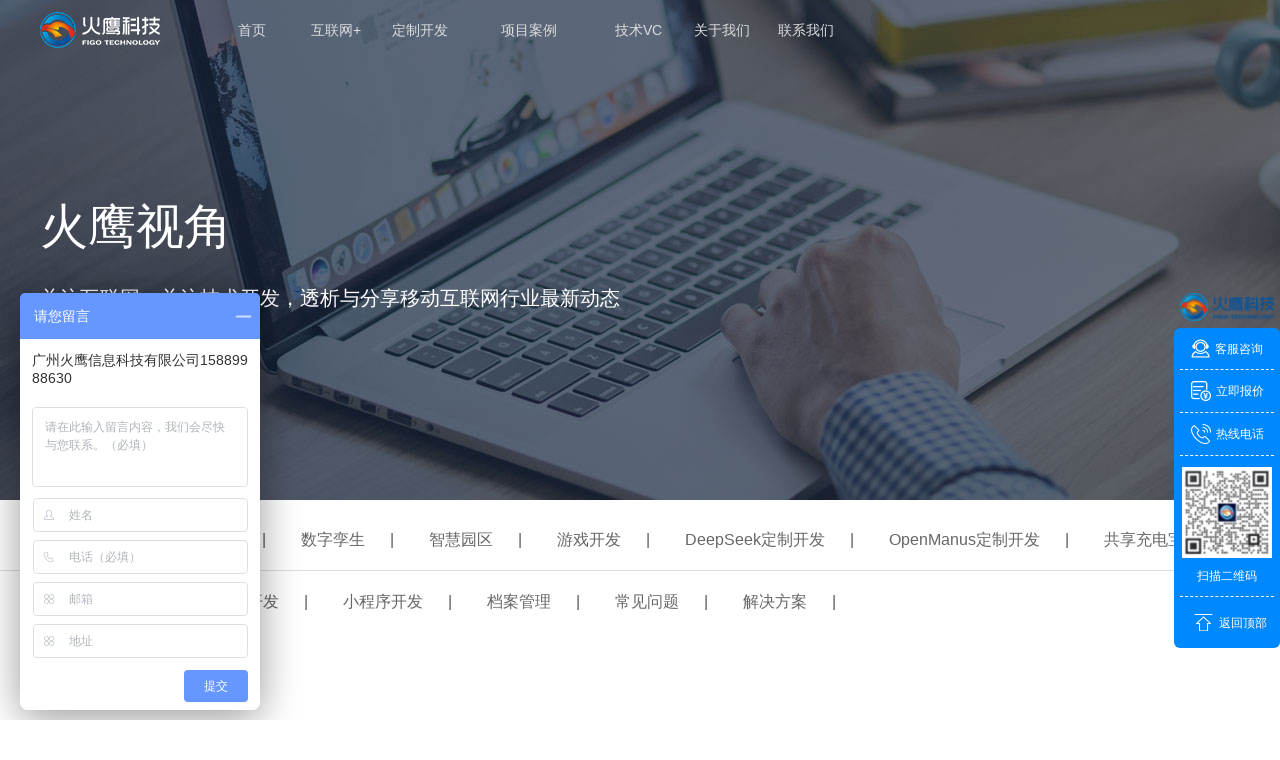

--- FILE ---
content_type: text/html
request_url: https://figo.cn/gongsi/
body_size: 9687
content:
<!DOCTYPE html><html><head><meta charset="UTF-8"><title>关注行业趋势，紧跟领域前沿！-火鹰科技 - Powered by Yourphp</title><meta name="keywords" content="公司新闻" /><meta name="description" content="火鹰新闻资讯，大观业界发展，关注行业趋势，紧跟领域前沿！" /><meta name="viewport" content="width=device-width, initial-scale=1, maximum-scale=1, user-scalable=no"><link rel="stylesheet" href="/static/css/reset.css"><link rel="stylesheet" href="/static/css/style.css?3"><link rel="stylesheet" href="/static/css/swiper-3.4.2.min.css"/><link rel="stylesheet" href="/static/css/animate.min.css"/><script src="/static/js/jquery-1.8.3.min.js"></script><script src="/static/js/swiper-3.4.2.min.js"></script></head><body><div class="top_bg" id="fix"><div class="top"><div class="logo"><div class="logo_img"><a href="/"><img src="/static/images/logo.png" ></a></div></div><div class="nav"><ul class="js-nav"><li class="cur"><a href="/">首页</a></li><li class="hover_menu1"><a href="javascript:void()" target="_blank" >互联网+</a><div class="menu_list"><div class="menu_li"><ul><p>Deepseek定制开发</p><li><a href="/deepseek_page/" target="_blank"><span>DeepSeek 私有化部署</span><small></small></a></li><li><a href="/deepseek_page/" target="_blank"><span>DeepSeek 智能体开发</span><small></small></a></li><li><a href="/deepseek_page/" target="_blank"><span>DeepSeek 智能客服</span><small></small></a></li><li><a href="/deepseek_page/" target="_blank"><span>DeepSeek 教育智能系统</span><small></small></a></li><li><a href="/deepseek_page/" target="_blank"><span>DeepSeek 软件定制服务</span><small></small></a></li></ul><ul><p>电商系统</p><li><a rel="nofollow" href="https://shop.figo.cn" target="_blank"><span>B2C单商户app</span><em></em></a></li><li><a rel="nofollow" href="https://shop.figo.cn" target="_blank"><span>BBC多商户app</span><em></em></a></li><li><a href="/zpshop/index.html" target="_blank"><span>众拼分销返利商城</span><em></em></a></li><li><a href="/case/" target="_blank"><span>虚拟币竞拍闪购</span></a></li><li><a href="https://auction.figo.cn" target="_blank"><span>拍卖系统</span><em></em></a></li></ul><ul><p>智能物联网</p><li style="float:left;width: 80px;clear: none;"><a href="https://ir.figo.cn" target="_blank"><span>以图搜图系统</span></a></li><li style="float:left;width: 80px;clear: none;"><a href="http://doc.figo.cn" target="_blank"><span>智慧城市文库</span></a></li><li style="float:left;width: 80px;clear: none;"><a href="/IoT_kaifa/"><span>智慧场馆</span></a></li><li style="float:left;width: 80px;clear: none;"><a href="/IoT_kaifa/"><span>智能家居</span></a></li><li style="float:left;width: 80px;clear: none;"><a href="/IoT_kaifa/"><span>医疗器械</span></a></li><li style="float:left;width: 80px;clear: none;"><a href="/IoT_kaifa/"><span>运动健康</span></a></li><li style="float:left;width: 80px;clear: none;"><a href="/IoT_kaifa/"><span>新能源</span></a></li><li style="float:left;width: 80px;clear: none;"><a href="/IoT_kaifa/"><span>农业机械</span></a></li></ul><ul><p>教育培训系统</p><li><a rel="nofollow" href="https://tms.figo.cn" target="_blank"><span>企业内部培训系统</span><small></small></a></li><li><a href="/case/xiaochengxu/show_147.html" target="_blank"><span>答题小程序</span></a></li><li><a href="/case/" target="_blank"><span>内容付费系统</span></a></li><li><a href="/case/" target="_blank"><span>课程报读系统</span></a></li></ul><ul><p>其他系统</p><li><a rel="nofollow" href="https://eam.figo.cn" target="_blank"><span>资产管理系统</span><small></small></a></li><li><a rel="nofollow" href="https://rpa.figo.cn" target="_blank"><span>RPA系统</span><em></em></a></li><li><a rel="nofollow" href="http://saas.figo.cn/" target="_blank" ><span>火鹰智能建站系统</span></a></li><li><a href="/saas/" ><span>SAAS小程序</span><em></em></a></li><li><a href="https://match.figo.cn" target="_blank"><span>线上参赛系统</span><em></em></a></li><li><a href="/dangan/" target="_blank"><span>档案文件数字化系统</span><em></em></a></li><li><a href="/hrsaas/" target="_blank"><span>人力资源管理系统</span><em></em></a></li></ul></div></div></li><li class="hover_menu2"><a href="javascript:void()">定制开发</a><div class="menu_list2"><div class="menu2"><ul><li><a href="/app_kaifa/">APP定制开发</a></li><li><a href="/xiaochengxukaifa/">小程序开发</a></li><li><a href="/IoT_kaifa/">智能软硬件应用</a></li><li><a href="/deepseek_page/">DeepSeek定制开发</a></li><li><a href="/powerbank_page/">共享充电宝定制开发</a></li></ul></div></div></li><li><a href="/case">项目案例</a></li><li><a href="/jsvc">技术VC</a></li><li><a href="/about_us">关于我们</a></li><li><a href="/contact_us">联系我们</a></li></ul><div class="m-nav-act js-menu-act"></div></div><div class="zx_kf"><!--<a href="javavsrcipt:void()"   >在线咨询</a>--></div><div class="nav_menu"><img src="/static/images/top_menu.png" alt="" class="nav_m"><ul class="nav_ul" style="display: none;"><li><a href="/">首页</a></li><li class="hover_m"><a href="javavsrcipt:void()">互联网+</a></li><li class="hover_s"><a href="javavsrcipt:void()">定制开发</a><ul><li><a href="/app_kaifa/">APP定制开发</a></li><li><a href="/xiaochengxukaifa/">小程序开发</a></li><li><a href="/IoT_kaifa/">智能软硬件应用</a></li><li><a href="/deepseek_page/">DeepSeek定制开发</a></li><li><a href="/powerbank_page/">共享充电宝定制开发</a></li></ul></li><li><a href="/case">项目案例</a></li><li><a href="/jsvc">技术VC</a></li><li><a href="/about_us">关于我们</a></li><li><a href="/contact_us">联系我们</a></li></ul></div><div class="menu_list sj_menu"><div class="menu_li"><ul><p>Deepseek定制开发</p><li><a href="/deepseek_page/" target="_blank"><span>DeepSeek 私有化部署</span><small></small></a></li><li><a href="/deepseek_page/" target="_blank"><span>DeepSeek 智能体开发</span><small></small></a></li><li><a href="/deepseek_page/" target="_blank"><span>DeepSeek 智能客服</span></a><small></small></li><li><a href="/deepseek_page/" target="_blank"><span>DeepSeek 教育智能系统</span><small></small></a></li><li><a href="/deepseek_page/" target="_blank"><span>DeepSeek 软件定制服务</span><small></small></a></li></ul><ul><p>电商系统</p><li><a href="https://shop.figo.cn" target="_blank"><span>B2C单商户app</span><em></em></a></li><li><a href="https://shop.figo.cn" target="_blank"><span>BBC多商户app</span><em></em></a></li><li><a href="/zpshop/index.html" target="_blank"><span>众拼分销返利商城</span><em></em></a></li><li><a href="/case/" target="_blank"><span>虚拟币竞拍闪购</span></a></li><li><a href="https://auction.figo.cn" target="_blank"><span>拍卖系统</span><em></em></a></li></ul><ul><p>智能物联网</p><li ><a href="https://ir.figo.cn" target="_blank"><span>以图搜图系统</span><em></em></a></li><li ><a href="http://doc.figo.cn" target="_blank"><span>智慧城市文库</span><em></em></a></li><li><a href="/IoT_kaifa/"><span>智慧场馆</span></a></li><li><a href="/IoT_kaifa/"><span>智能家居</span></a></li><li><a href="/IoT_kaifa/"><span>医疗器械</span></a></li><li><a href="/IoT_kaifa/"><span>运动健康</span></a></li><li><a href="/IoT_kaifa/"><span>新能源</span></a></li><li><a href="/IoT_kaifa/"><span>农业机械</span></a></li></ul><ul><p>教育培训系统</p><li><a href="https://tms.figo.cn" target="_blank"><span>企业内部培训系统</span><small></small></a></li><li><a href="/case/xiaochengxu/show_147.html" target="_blank"><span>答题小程序</span></a></li><li><a href="/case/" target="_blank"><span>内容付费系统</span></a></li><li><a href="/case/" target="_blank"><span>课程报读系统</span></a></li></ul><ul><p>其他系统</p><li><a href="https://eam.figo.cn" target="_blank"><span>资产管理系统</span><small></small></a></li><li><a href="https://rpa.figo.cn/" target="_blank"><span>RPA系统</span><em></em></a></li><li><a href="http://saas.figo.cn/" target="_blank"><span>火鹰智能建站系统</span></a></li><li><a href="/saas/" target="_blank"><span>SAAS小程序</span><em></em></a></li><li><a href="https://match.figo.cn" target="_blank"><span>线上参赛系统</span><em></em></a></li><li><a href="/dangan/" target="_blank"><span>档案文件数字化系统</span><em></em></a></li><li><a href="/hrsaas/" target="_blank"><span>人力资源管理系统</span><em></em></a></li></ul></div></div></div></div><div class="list_banner"><div class="list_font"><p>火鹰视角</p><span>关注互联网，关注技术开发，透析与分享移动互联网行业最新动态</span></div></div><div class="fl_list"><div class="list_fl"><ul><li ><a href="/news/">全部动态</a>|</li><li ><a href="/gongsi/"  >公司动态</a>|</li><li ><a href="/智能化/"  >数字孪生</a>|</li><li ><a href="/系统定制/"  >智慧园区</a>|</li><li ><a href="/youxidignzhi/"  >游戏开发</a>|</li><li ><a href="/DeepSeek/"  >DeepSeek定制开发</a>|</li><li ><a href="/index.php?m=Article&a=index&id=71"  >OpenManus定制开发</a>|</li><li ><a href="/powerbank/"  >共享充电宝</a>|</li><li ><a href="/SupplyChain/"  >供应链系统</a>|</li><li ><a href="/appkaifa/"  >APP开发</a>|</li><li ><a href="/weixinxiaochengxu/"  >小程序开发</a>|</li><li ><a href="/uiaxure/"  >档案管理</a>|</li><li ><a href="/faq/"  >常见问题</a>|</li><li ><a href="/solutions/"  >解决方案</a>|</li></ul></div></div><div class="clear"></div><div class="location">当前位置：<a href="/">网站首页</a> &gt <YP:catpos  catid="catid" space=" > " /></div><div class="list_article"><div class="li_left"><div class="class_title">公司动态</div><div class="list_list"><dl><a href="/news/gongsi/show_13237.html"><dt><img src="/Uploads/202406/thumb_266_200_6667eeb17ae1e.jpg" alt="&quot;火鹰科技杯&quot;广州IT精英高尔夫球赛取得圆满成功"></dt><dd><p class="n2">&quot;火鹰科技杯&quot;广州IT精英高尔夫球赛取得圆满成功</p><p class="n1">2024-06-11</p><p class="n3">在春末夏初的5月16日，我们迎来了广州市软件行业协会主办的“火鹰科技杯”广州IT精英高尔夫赛。</p><p class="n4"><span>关键字：
							<a href="/tag_item_dir_1" title="智慧园区系统">智慧园区系统&nbsp&nbsp</a><a href="/tag_item_dir_2" title="智慧城市软件系统">智慧城市软件系统&nbsp&nbsp</a><a href="/tag_item_dir_3" title="小程序开发">小程序开发&nbsp&nbsp</a><a href="/tag_item_dir_4" title="APP开发">APP开发&nbsp&nbsp</a></span></p></dd></a></dl><dl><a href="/news/gongsi/show_13217.html"><dt><img src="/Uploads/202401/thumb_266_200_65af728b1519a.png" alt="火鹰科技赞助出席首届“南方IT春晚”，百名CIO获奖"></dt><dd><p class="n2">火鹰科技赞助出席首届“南方IT春晚”，百名CIO获奖</p><p class="n1">2024-01-23</p><p class="n3">未来已来，数字化转型永不止步

站在这个时代的十字路口，数字化转型不再是一个选择，而是必然。</p><p class="n4"><span>关键字：
							<a href="/tag_item_dir_1" title="智慧园区系统">智慧园区系统&nbsp&nbsp</a></span></p></dd></a></dl><dl><a href="/news/gongsi/show_12908.html"><dt><img src="/Uploads/202303/thumb_266_200_6413e1ac58c77.jpg" alt="携手并进丨火鹰科技出席广州市软件行业协会七届二次大会"></dt><dd><p class="n2">携手并进丨火鹰科技出席广州市软件行业协会七届二次大会</p><p class="n1">2023-02-22</p><p class="n3">当前，以软件为核心的新一代信息技术，已成为经济增长新动能，是推动科技跨越发展、产业优化升级、生产力整体跃升的重要关键，支撑我国新阶段高质量发展。在这一背景下，为总结汇报协会2022年各项工作，讨论2023年工...</p><p class="n4"><span>关键字：
							<a href="/tag_item_dir_1" title="智慧园区系统">智慧园区系统&nbsp&nbsp</a></span></p></dd></a></dl><dl><a href="/news/gongsi/show_12488.html"><dt><img src="/Uploads/202111/thumb_266_200_618a2e7160120.png" alt="喜讯，我司中标世界银行软件系统开发项目（360万）"></dt><dd><p class="n2">喜讯，我司中标世界银行软件系统开发项目（360万）</p><p class="n1">2021-11-09</p><p class="n3">【火鹰科技】创始于2005年，是国内领先的「移动互联网+」技术服务商，业务涉及中大型信息系统建设、商用高端App定制开发、微信小程序开发、RPA顾问实施、产品孵化等领域</p><p class="n4"><span>关键字：
							<a href="/tag_item_dir_1" title="智慧园区系统">智慧园区系统&nbsp&nbsp</a></span></p></dd></a></dl><dl><a href="/news/gongsi/show_12478.html"><dt><img src="/Uploads/202110/thumb_266_200_616fe2de4e7e1.jpg" alt="喜讯！我司被评为“广州市优秀互联网企业”"></dt><dd><p class="n2">喜讯！我司被评为“广州市优秀互联网企业”</p><p class="n1">2021-10-20</p><p class="n3">【火鹰科技】创始于2005年，是国内领先的「移动互联网+」技术服务商，业务涉及中大型信息系统建设、商用高端App定制开发、微信小程序开发、RPA顾问实施、产品孵化等领域。</p><p class="n4"><span>关键字：
							<a href="/tag_item_dir_1" title="智慧园区系统">智慧园区系统&nbsp&nbsp</a></span></p></dd></a></dl><dl><a href="/news/gongsi/show_12465.html"><dt><img src="/Uploads/202110/thumb_266_200_6161416ed5c05.jpg" alt="喜讯！我司被任命为广州市软件行业协会监事长单位"></dt><dd><p class="n2">喜讯！我司被任命为广州市软件行业协会监事长单位</p><p class="n1">2021-10-09</p><p class="n3">【火鹰科技】创始于2005年，是国内领先的「移动互联网+」技术服务商，业务涉及中大型信息系统建设、商用高端App定制开发、微信小程序开发、RPA顾问实施、产品孵化等领域...</p><p class="n4"><span>关键字：
							<a href="/tag_item_dir_1" title="智慧园区系统">智慧园区系统&nbsp&nbsp</a></span></p></dd></a></dl><dl><a href="/news/gongsi/show_12399.html"><dt><img src="/Uploads/202005/thumb_266_200_5eccecd169857.png" alt="火鹰科技成为深圳移动ICT合作伙伴"></dt><dd><p class="n2">火鹰科技成为深圳移动ICT合作伙伴</p><p class="n1">2020-05-26</p><p class="n3"> 中国移动通信集团广东有限公司深圳分公司与火鹰科技公司建立合作伙伴关系。未来双方在ICT业务板块的的多个行业领域展开深入合作，并落地项目。火鹰公司将在对应行业提供解决方案能力与客户资源，与深圳移动合作运营...</p><p class="n4"><span>关键字：
							<a href="/tag_item_dir_1" title="智慧园区系统">智慧园区系统&nbsp&nbsp</a></span></p></dd></a></dl><dl><a href="/news/gongsi/show_12397.html"><dt><img src="/Uploads/201912/thumb_266_200_5df095d40a638.jpg" alt="火鹰科技通过ISO9001质量管理等三大体系认证！"></dt><dd><p class="n2">火鹰科技通过ISO9001质量管理等三大体系认证！</p><p class="n1">2019-10-15</p><p class="n3">ISO9000族标准由国际标准化组织(ISO)制定，是现代质量管理和质量保证的结晶，它提供了建立质量体系的基本要求，也是企业进行质量管理的基本要求。按ISO9000族标准建立的质量体系能发挥企业质量管理的实际功效，同时....</p><p class="n4"><span>关键字：
							<a href="/tag_item_dir_1" title="智慧园区系统">智慧园区系统&nbsp&nbsp</a></span></p></dd></a></dl><dl><a href="/news/gongsi/show_12396.html"><dt><img src="/Uploads/201912/thumb_266_200_5df08d196f11e.jpg" alt="“火鹰科技杯”广州IT精英高尔夫球队2019年度大赛成功举办！"></dt><dd><p class="n2">“火鹰科技杯”广州IT精英高尔夫球队2019年度大赛成功举办！</p><p class="n1">2019-12-11</p><p class="n3">12月5日，“火鹰科技杯”广州IT精英高尔夫球队2019年度大赛在广州风神高尔夫球会圆满举行，来自广东天使投资会、佳都集团、中长康达、康利达物联科技、机智云、精点数据、致远互联、盛祺信息、火鹰科技等众多广州极....</p><p class="n4"><span>关键字：
							<a href="/tag_item_dir_1" title="智慧园区系统">智慧园区系统&nbsp&nbsp</a></span></p></dd></a></dl><dl><a href="/news/gongsi/show_12394.html"><dt><img src="/Uploads/201903/thumb_266_200_5c9ff5e107704.png" alt="火鹰vs广州软件协会成功举办IT精英高尔夫球赛"></dt><dd><p class="n2">火鹰vs广州软件协会成功举办IT精英高尔夫球赛</p><p class="n1">2019-03-31</p><p class="n3">由火鹰科技冠名赞助的“火鹰科技杯”广州IT精英高尔夫队2019年第一季度赛事活动在佛山云东海高尔夫球会举行；市软件协会荣誉会长许杰、秘书长张建军、知名高尔夫题材作家林健锋还有众多IT界大咖参加了本次球赛活动。</p><p class="n4"><span>关键字：
							<a href="/tag_item_dir_1" title="智慧园区系统">智慧园区系统&nbsp&nbsp</a></span></p></dd></a></dl><dl><a href="/news/gongsi/show_1713.html"><dt><img src="/Uploads/201808/thumb_266_200_5b88e43d06412.jpeg" alt="火鹰科技荣获广东省守合同重信用企业"></dt><dd><p class="n2">火鹰科技荣获广东省守合同重信用企业</p><p class="n1">2018-08-31</p><p class="n3">喜大普奔！！

恭喜火鹰科技，荣誉榜上再添新华彩——广东省守合同重信用企业。近日，广东省工商行政管理局公示了2017年度广东省守合同重信用企业榜单，火鹰科技凭借自身良好的信用体系建设，获评“广东省守合同重信...</p><p class="n4"><span>关键字：
							<a href="/tag_item_dir_1" title="智慧园区系统">智慧园区系统&nbsp&nbsp</a></span></p></dd></a></dl><dl><a href="/news/gongsi/show_1712.html"><dt><img src="/Uploads/201711/thumb_266_200_5a09bc3e2c6ac.jpg" alt="“利是说”斩获“2017年度全球卓越成就奖年度最佳数字营销平台”称号"></dt><dd><p class="n2">“利是说”斩获“2017年度全球卓越成就奖年度最佳数字营销平台”称号</p><p class="n1">2017-11-13</p><p class="n3">2017年11月1日，由广东省互联网协会主办、全球未来科技大会组委以及艾媒咨询集团承办的“2017全球未来科技大会”在广州琶洲保利世贸博览馆举行。大会由已成功举办五届的全球移动互联网CEO峰会/广东互联网大会升级而....</p><p class="n4"><span>关键字：
							<a href="/tag_item_dir_1" title="智慧园区系统">智慧园区系统&nbsp&nbsp</a></span></p></dd></a></dl><dl><a href="/news/gongsi/show_1708.html"><dt><img src="http://www.figo.cn/Uploads/201709/WechatIMG164.jpeg" alt="网易中国创业家大赛广州赛区盛大开幕，火鹰·利是说团队获季军"></dt><dd><p class="n2">网易中国创业家大赛广州赛区盛大开幕，火鹰·利是说团队获季军</p><p class="n1">2017-09-22</p><p class="n3">9月21日，由网易广东创投频道和方圆集团联合主办，由万鹏孵化器、微谷众创社区和易启行联合承办的2017年网易中国创业家大赛广州赛区盛大开幕，广州市科创委高新处陈烯处长、网易传媒华南大区总经理吕晴春、方圆金控...</p><p class="n4"><span>关键字：
							<a href="/tag_item_dir_1" title="智慧园区系统">智慧园区系统&nbsp&nbsp</a></span></p></dd></a></dl><dl><a href="/news/gongsi/show_1707.html"><dt><img src="http://www.figo.cn/Uploads/201709/WechatIMG160.jpg" alt="网易中国创业家大赛广州赛区十强新鲜出炉，2家出自火鹰科技之手"></dt><dd><p class="n2">网易中国创业家大赛广州赛区十强新鲜出炉，2家出自火鹰科技之手</p><p class="n1">2017-09-20</p><p class="n3">网易中国创业家大赛广州赛区作为全国十二大分赛区之一，目前已被纳入2017全国双创周广州市天河区系列特色活动中。大赛从8月21号开始进行项目的征集海选，历时接近一个月，收到了几十份有效项目报名资料，经过投资机....</p><p class="n4"><span>关键字：
							<a href="/tag_item_dir_1" title="智慧园区系统">智慧园区系统&nbsp&nbsp</a></span></p></dd></a></dl><dl><a href="/news/gongsi/show_1705.html"><dt><img src="/Uploads/201704/thumb_266_200_58f5b020790ae.jpeg" alt="我司通过CMMI3评估认证"></dt><dd><p class="n2">我司通过CMMI3评估认证</p><p class="n1">2017-04-18</p><p class="n3">热烈庆祝我司通过CMMI3评估认证！CMMI全称是Capability Maturity Model Integration，即能力成熟度模型集成（也有称为：软件能力成熟度集成模型） ，是美国国防部的一个设想，1994年由美国国防部（United States Dep...</p><p class="n4"><span>关键字：
							<a href="/tag_item_dir_1" title="智慧园区系统">智慧园区系统&nbsp&nbsp</a></span></p></dd></a></dl><dl><a href="/news/gongsi/show_1704.html"><dt><img src="/Uploads/201703/thumb_266_200_58db377b7e8c6.png" alt="商派软件南方大区移动交付中心在广州正式揭牌启动"></dt><dd><p class="n2">商派软件南方大区移动交付中心在广州正式揭牌启动</p><p class="n1">2017-03-28</p><p class="n3">随着新零售理念的提出，让更多传统企业纷纷关注线上与线下整合一体化的新零售模式，这对原有电子商务体系产生重要影响，对线上和线下技术服务的支持提出更高的要求，在线上重要的销售渠道形式电商APP需求会更为旺盛....</p><p class="n4"><span>关键字：
							<a href="/tag_item_dir_1" title="智慧园区系统">智慧园区系统&nbsp&nbsp</a></span></p></dd></a></dl></div><div class="ep-pages"><a class="a1">45条</a><a href="/gongsi/">第一页</a><a href="/gongsi/">上一页</a><span>1</span><a href="/gongsi/2.html">2</a><a href="/gongsi/3.html">3</a><a href="/gongsi/2.html">下一页</a><a href="/gongsi/3.html">最后一页</a></div></div><div class="li_right"><div class="gg"><a href="http://www.figo.cn/app_kaifa/" target="_blank"><img src="/static/images/gg.jpg" alt="火鹰科技-APP定制开发"></a></div><div class="xq_qt t_20"><div class="qt_title"><em></em><span>推荐案例</span></div><div class="clear"></div><div class="xq_pic"><ul><li><a href="/case/xiaochengxu/show_187.html" target="_blank"><p class="xm1"><img src="/Uploads/202504/thumb_280_166_68075d59c4fdc.png" alt="智慧物业管理系统"></p><p class="xm2">智慧物业管理系统</p><p class="xm3">IOS、Android</p></a></li><li><a href="/case/xiaochengxu/show_186.html" target="_blank"><p class="xm1"><img src="/Uploads/202504/thumb_280_166_68075c0974b02.png" alt="研学活动小程序"></p><p class="xm2">研学活动小程序</p><p class="xm3">IOS、Android</p></a></li><li><a href="/case/info_system/show_185.html" target="_blank"><p class="xm1"><img src="/Uploads/202504/thumb_280_166_67f787b62bdd1.png" alt="智慧园区管理系统"></p><p class="xm2">智慧园区管理系统</p><p class="xm3">Windows、Mac</p></a></li><li><a href="/case/app/show_184.html" target="_blank"><p class="xm1"><img src="/Uploads/202504/thumb_280_166_67f7866c7b128.png" alt="智能家居APP"></p><p class="xm2">智能家居APP</p><p class="xm3">IOS、Android</p></a></li><li><a href="/case/xiaochengxu/show_183.html" target="_blank"><p class="xm1"><img src="/Uploads/202504/thumb_280_166_67f785cfbb55e.png" alt="生活便民小程序"></p><p class="xm2">生活便民小程序</p><p class="xm3">IOS、Android</p></a></li><li><a href="/case/xiaochengxu/show_182.html" target="_blank"><p class="xm1"><img src="/Uploads/202504/thumb_280_166_67f7853702068.png" alt="微信电子名片"></p><p class="xm2">微信电子名片</p><p class="xm3">IOS、Android</p></a></li></ul></div></div><div class="pl"><div class="pl_title">				最新资讯排行榜
			</div><div class="pl_list"><ul><li><div class="pl_b"><dl><dt>01</dt><dd><a href="">鸿海正研发智能手表：可无线连接iPhone</a></dd><div class="clear"></div><p>网易科技讯 6月28日消息，据台湾媒体报道，鸿海精密近日在股东大会上展示了其研发的一...</p></dl></div></li><li><div class="pl_t"><em>02</em><a href="/news/powerbank/show_13447.html" title="零售供应链：复杂网络下的商业命脉">零售供应链：复杂网络下的商业命脉</a></div></li><li><div class="pl_t"><em>03</em><a href="/news/DeepSeek/show_13446.html" title="智能体赋能业务流程再造：重构效率与价值的新范式">智能体赋能业务流程再造：重构效率与价值的新范式</a></div></li><li><div class="pl_t"><em>04</em><a href="/news/DeepSeek/show_13445.html" title="大模型驱动智能体开发：开启自主智能新纪元">大模型驱动智能体开发：开启自主智能新纪元</a></div></li><li><div class="pl_t"><em>05</em><a href="/news/DeepSeek/show_13444.html" title="私有化 AI 智能体部署：筑牢数据安全防线，释放专属智能价值">私有化 AI 智能体部署：筑牢数据安全防线，释放专属智能价值</a></div></li></ul></div></div><div class="tag"><div class="tag_title">热门关键词</div><div class="tag_list"><ul><li><a href="/tag_item_dir_151">供应链服务系统</a></li><li><a href="/tag_item_dir_150">供应链运营系统</a></li><li><a href="/tag_item_dir_149">供应链管理系统</a></li><li><a href="/tag_item_dir_148">智能供应链系统</a></li><li><a href="/tag_item_dir_147">共享充电宝系统开发制作公司</a></li><li><a href="/tag_item_dir_146">全场景共享充电解决方案定制</a></li><li><a href="/tag_item_dir_145">共享充电系统支付接口集成</a></li><li><a href="/tag_item_dir_144">共享充电系统营销功能定制</a></li><li><a href="/tag_item_dir_143">云端管理共享充电系统</a></li><li><a href="/tag_item_dir_142">4G/5G 联网共享充电系统</a></li><li><a href="/tag_item_dir_141">共享充电系统多端适配开发</a></li><li><a href="/tag_item_dir_140">共享充电设备管理系统</a></li><li><a href="/tag_item_dir_139">物联网共享充电系统开发</a></li><li><a href="/tag_item_dir_138">共享充电线系统快速部署</a></li><li><a href="/tag_item_dir_137">智能共享充电系统技术支持</a></li><li><a href="/tag_item_dir_136">共享充电线系统一站式解决方案</a></li><li><a href="/tag_item_dir_135">共享充电宝系统开发定制</a></li><li><a href="/tag_item_dir_134">DeepSeek 大模型落地实施支持</a></li><li><a href="/tag_item_dir_133">DeepSeek 数据安全与隐私保护</a></li><li><a href="/tag_item_dir_132">DeepSeek 大模型性能优化服务</a></li></ul></div></div></div></div><div class="footer_bg"><div class="footer"><div class="f_nav"><div class="f_left"><dl><dt><img src="/static/images/tel.png" ></dt><dd><p class="f1">售前咨询热线</p><p class="f2">158-8998-8630</p><p class="f3">工作日 9:30-18:00</p><p class="f4"><a href="javascript:void(0)" onclick="open53()">在线客服</a></p></dd></dl></div><div class="f_cent"><ul><p>热门系统</p><li><a rel="nofollow" href="https://im.figo.cn" target="_blank">超级聊天</a></li><li><a rel="nofollow" href="https://shop.figo.cn" target="_blank">商城系统</a></li><li><a rel="nofollow" href="https://ir.figo.cn" target="_blank">以图搜图系统</a></li><li><a rel="nofollow" href="https://tms.figo.cn" target="_blank">企业内部培训系统</a></li><li><a rel="nofollow" href="https://eam.figo.cn" target="_blank">资产管理系统</a></li><li><a rel="nofollow" href="/deepseek_page/" target="_blank">DeepSeek定制开发</a></li><!--<li><a rel="nofollow" href="/chatgpt/" target="_blank">ChatGPT定制开发</a></li>--></ul><ul><p>定制开发</p><li><a href="/app_kaifa/">APP定制开发</a></li><li><a href="/xiaochengxukaifa/">小程序开发</a></li><li><a href="/IoT_kaifa/">智能软硬件应用</a></li><li><a href="/case">中大型系统研发</a></li><li><a href="https://auction.figo.cn" target="_blank">拍卖系统</a></li><li><a href="https://match.figo.cn" target="_blank">线上参赛系统</a></li><li><a href="http://doc.figo.cn/" target="_blank">智慧城市文库</a></li></ul><ul><p>特色业务</p><li><a rel="nofollow" href="https://rpa.figo.cn/" target="_blank">RPA系统</a></li><li><a href="/case">共享充电桩系统</a></li><li><a href="/case">AIOT智能+</a></li><li><a href="/case/xiaochengxu/show_147.html">教育课程系统</a></li><li><a href="http://doc.figo.cn/" target="_blank">智慧城市文库</a></li></ul><ul><p>关于火鹰</p><li><a href="/gongsi/">公司动态</a></li><li><a href="/appkaifa/">行业资讯</a></li><li><a href="/contact_us/">联系我们</a></li></ul></div><div class="f_right"><ul><p>关注火鹰</p><li><img src="/static/images/code.png?3" alt=""></li><span>添加火鹰企业微信</span></ul></div></div><div class="clear"></div><div class="link"><p>友情链接：</p><ul><li><a href="http://www.aigcmore.com/" target="_blank" title="智鹰云">智鹰云</a>|</li><li><a href="http://www.figo.cn/xiaochengxukaifa/" target="_blank" title="小程序开发">小程序开发</a>|</li><li><a href="http://www.figo.cn/index.php?m=Product&amp;a=index&amp;id=46&amp;pro=case_3" target="_blank" title="软硬件结合app">软硬件结合app</a>|</li><li><a href="http://www.figo.cn" target="_blank" title="广州app开发公司">广州app开发公司</a>|</li><li><a href="http://www.figo.cn/zpshop/index.html" target="_blank" title="商城app">商城app</a>|</li><li><a href="http://www.figo.cn/index.php?m=Search&amp;pro=cat_jiaoyu&amp;module=Product" target="_blank" title="教育培训app">教育培训app</a>|</li><li><a href="http://www.figo.cn" target="_blank" title="APP开发">APP开发</a>|</li></ul></div><div class="clear"></div><div class="f_info">			火鹰常年法律顾问: 陈辉 执业证号: 14401199410661235  |  软件企业编号：粤R-2014-0169  |  高新技术企业编号 : GR201544001141  <br>总部地址：广东省广州市番禺区南浦凹凸凹创意园C317-318  企业邮箱：kefu@figo.cn
		</div><div class="bot">CopyRight © 2005-2022 广州火鹰信息科技有限公司 Figo.cn. All rights reserved    <a href="https://beian.miit.gov.cn/" target="_blank">粤ICP备09123041号-1</a><script type="text/javascript">                            var _bdhmProtocol = (("https:" == document.location.protocol) ? " https://" : " http://");
                            document.write(unescape("%3Cscript src='" + _bdhmProtocol + "hm.baidu.com/h.js%3F8e2b81a8ec7135b75cc05edbb2606910' type='text/javascript'%3E%3C/script%3E"));
                        </script><script>			var _hmt = _hmt || [];
			(function() {
				var hm = document.createElement("script");
				hm.src = "https://hm.baidu.com/hm.js?8e2b81a8ec7135b75cc05edbb2606910";
				var s = document.getElementsByTagName("script")[0];
				s.parentNode.insertBefore(hm, s);
			})();
		</script></div></div></div><div class="index-buoy"><img class="logo" src="/static/images/logo@2x.png" alt="火鹰科技"><div class="buoy-content"><div class="item" style="border-bottom: 1px dashed #FFFFFF;cursor: pointer;" onclick="moveTo()"><img src="/static/images/ic_customer_service_consultation_little@2x.png"
					style="width: 19px;height: 19px;margin-right: 5px;">				客服咨询
			</div><div class="item" style="border-bottom: 1px dashed #FFFFFF;cursor: pointer;" onclick="moveTo()"><img src="/static/images/ic_quoted_price_little@2x.png"
					style="width: 20px;height: 20px;margin-right: 5px;">				立即报价
			</div><div class="item" style="border-bottom: 1px dashed #FFFFFF;cursor: pointer;" onclick="moveTo()"><img src="/static/images/ic_phone_little@2x.png" style="width: 20px;height: 20px;margin-right: 5px;">				热线电话
			</div><div class="item" style="border-bottom: 1px dashed #FFFFFF;cursor: default;"><img src="/static/images/img_QR code@2x.png" style="width: 90px;height: 91px;margin-bottom: 9px;">				扫描二维码
			</div><div class="item" style="cursor: pointer;" onclick="scrollToTop()"><img src="/static/images/ic_back_top@2x.png" style="width: 19px;height: 17px;margin: 6px;">				返回顶部
			</div></div></div><script language="JavaScript" type="text/javascript">		function moveTo() {
			window.open("https://p.qiao.baidu.com/cps/chat?siteId=1501318&userId=616932&siteToken=8e2b81a8ec7135b75cc05edbb2606910&cp=&cr=&cw=SEM")
		}
		function scrollToTop() {
			$('html,body').animate({ scrollTop: '0px' }, 700);
		}
	</script><script type='text/javascript'>    document.write(unescape("%3Cspan id='cnzz_stat_icon_1280179809'%3E%3C/span%3E%3Cscript src='https://v1.cnzz.com/z_stat.php%3Fid%3D1280179809%26show%3Dpic' type='text/javascript'%3E%3C/script%3E"));
	//(function(m, ei, q, i, a, j, s) {
	//	m[i] = m[i] || function() {
	//				(m[i].a = m[i].a || []).push(arguments)
	//			};
	//	j = ei.createElement(q),
	//			s = ei.getElementsByTagName(q)[0];
	//	j.async = true;
	//	j.charset = 'UTF-8';
	//	j.src = 'https://static.meiqia.com/dist/meiqia.js?_=t';
	//	s.parentNode.insertBefore(j, s);
	//})(window, document, 'script', '_MEIQIA');
	//_MEIQIA('entId', 142247);
</script><!--<script>(function() {var _53code = document.createElement("script");_53code.src = "https://tb.53kf.com/code/code/d2fe78bc39fdb40986775d5bd1888c958/1";var s = document.getElementsByTagName("script")[0]; s.parentNode.insertBefore(_53code, s);})();</script><script>function open53() {
  var _53 = $53.createApi();
  _53.push('cmd', 'kfclient');
  _53.push('type', 'popup');      /*popup是浮动窗口，new是新窗口*/
  _53.query();
}
</script>--></body></html><div class="alert"><!--<!&ndash;<div class="r0"><a href="https://e-142247.chatnow.meiqia.com/dist/standalone.html"><img src="/static/images/r3.png" alt=""></a></div>&ndash;>--><!--<!&ndash;<div class="r1"><img src="/static/images/r1.png" alt="">&ndash;>--><!--<!&ndash;<div class="r11">&ndash;>--><!--<!&ndash;400-639-7739&ndash;>--><!--<!&ndash;</div>&ndash;>--><!--<!&ndash;</div>&ndash;>--><!--<!&ndash; &ndash;>--><!--<!&ndash;<p class="r2"><img src="/static/images/r0.png" alt="">&ndash;>--><!--<!&ndash;<span class="code"><img src="/static/images/code.png" alt=""></span>&ndash;>--><!--<!&ndash;</p>&ndash;>--><!--<!&ndash;<p class="r3 btn_top"><img src="/static/images/r4.png" alt=""></p>&ndash;>--></div><script src="/static/js/common.js" ></script></body></html>

--- FILE ---
content_type: text/css
request_url: https://figo.cn/static/css/reset.css
body_size: 495
content:
html{background:#fff;overflow:auto;}
body{min-width:100%;font:12px/1.5 Tahoma,"Microsoft Yahei";color:#333; -webkit-font-smoothing: antialiased; }
button,submit,input,select,textarea {font:12px/1.5 Tahoma,"Microsoft YaHei"; outline:none;}
a{color:#333; text-decoration:none; cursor:pointer; outline: 0 none;}
a:hover{ text-decoration:none;}
a:focus{-moz-outline-style:none; border:0px;}
html,body,h1,h2,h3,h4,h5,h6,div,p,dl,dt,dd,ul,ol,li,form,fieldset,legend,button,submit,input,textarea,select,table,tr,th,td,hr,pre,sup,address,cite,dfn,em,var,blockquote { margin:0; padding:0}
header,footer,article,aside,section,nav,menu,hgroup,details,dialog,figure,figcaption{display:block}
ol,li,ul,dl,dt,dd{list-style:none;}
fieldset,img {border:0}
img { border:none; vertical-align:middle;}
button,submit,input,select { vertical-align:middle;}
button,submit { cursor:pointer;}
button::-moz-focus-inner,
submit::-moz-focus-inner,
input[type="reset"]::-moz-focus-inner,
input[type="button"]::-moz-focus-inner,
input[type="submit"]::-moz-focus-inner,
input[type="file"] > input[type="button"]::-moz-focus-inner { padding:0; border:none;}
textarea { resize:none; outline:none;}
address,cite,dfn,em,var{font-style:normal; }
h1,h2,h3,h4,h5,h6{font-size:inherit; font-weight:lighter;}
.clear{clear:both;}


--- FILE ---
content_type: text/css
request_url: https://figo.cn/static/css/style.css?3
body_size: 18987
content:
body {
    font-family: Helvetica,Pingfang SC,Microsoft YaHei,STHeiti,Verdana,Arial,Tahoma,sans-serif;
    color: #595961;
    font-size: 14px;
    min-width: 1200px;
    -webkit-font-smoothing: antialiased
}
.banner{height: 500px;}
.top_bg{height: 59px;position: absolute;width: 100%;line-height: 59px;z-index: 999}
.top{width: 1200px;margin:0 auto;}
.logo{width: 170px;float: left;}
.logo_img{float: left;}
.logo_text{font-size: 14px;color: #ddd;float: left;line-height: 59px;color: #fff;margin-left: 23px;}
.nav{width: 950px;float: left;position: relative;}

.nav>ul>li{float: left;width: 78px;text-align: center;margin:0 3px;line-height: 60px;}
/* 单独修改宽度 */
.nav>ul>li:nth-of-type(4){width: 128px;}
.nav>ul>li>a{font-size: 14px; color: #ddd;line-height: 60px;display: block;}
.nav>ul>li>a:hover{color: #326ccd;}
.zx_kf{float: right;margin-top: 15px;}
.zx_kf a{width: 100px;height: 24px;line-height: 24px;text-align: center;border: 1px solid #d8d8d8;color: #2f69c8;font-size: 12px;display: block;}
.zx_kf a{color: #fff;}
.zx_kf a:hover{color: #6493f8;border: 1px solid #6493f8;transition: 300ms}
.top_bg:hover{background:rgba(0,0,0,.3);transition: 300ms;}
.shadow{background:rgba(0,0,0,.5);}
.banner .slide1{display: block;height: 500px;background-position:center;background-repeat:no-repeat;}
.banner .slide1 .inner{width: 100%;height: 100%;display: block;}
.banner .slide1 .banner_con{width: auto;height: 100%;overflow: hidden;}
.banner .banner_btns{margin:0 auto;width:auto; padding-top:335px;}
.banner .banner_btns .banner_btn{float:left;margin-left:10px;margin-right:10px;width:170px;height:45px;line-height:45px;text-align:center;border:1px solid rgba(255,255,255,0.4);color:#fff;}
.banner .banner_btns .banner_btn a{ color:#fff; }
.banner .banner_btns .banner_btn:hover{border:1px solid #fff;background:#fff;color:#000;}
.banner .banner_btns .banner_btn a:hover{ color:#000; }
.m-nav-act {height: 3px;line-height: 3px;
background-color: #326ccd;position: absolute;bottom: 0px;left: 0px;width: 50px;opacity: 0;transition: left .5s;-moz-transition: left .5s;-webkit-transition: left .5s;-o-transition: left .5s;
z-index: 1
}
.banner_left{width: 1200px;margin:0 auto;}
.banner_left p{font-size: 40px;color: #fff;margin-top: 163px}
.banner_left span{color: #fff;font-size: 18px;margin-top: 35px;line-height: 40px;display: block;}
.more1{width: 126px;height: 36px;line-height: 36px;float: left;background-color: #4a85f8;color: #fff;text-align: center;font-size: 14px;margin-top: 62px;}
.banner_video{width: 1200px;margin:0 auto;}
.v_right img{margin-top: 150px;margin-left: 40px;}
.v_left{float: left;margin-top: 150px;width: 50%}
.v_left p{font-size: 24px;color: #fff;margin-top: 5px}
.v_left p em{font-size: 40px;color: #ffab20;}
.v_right{width: 50%;float: left;}
.more1:hover{background: #6a9bf9;transition: 300ms}
.more2{width: 126px;height: 34px;line-height: 36px;float: left;color: #3c73da;text-align: center;font-size: 14px;margin-top: 62px;margin-left: 20px;border: 1px solid #3c73da;}
.more2:hover{border: 1px solid #4a85f8;transition: 300ms;color: #fff;background-color: #4a85f8;}
.more3{width: 126px;border: 1px solid #fff;height: 34px;line-height: 36px;float: left;color: #fff;text-align: center;font-size: 14px;margin-top: 62px;margin-left: 20px;}
.more3:hover{border: 1px solid #fff;transition: 300ms;color: #fff;background-color:rgba(255,255,255,.4);}

.zx_link{
   width: 126px;height: 34px;line-height: 36px;float: left;color: #3c73da;text-align: center;font-size: 14px;margin-top: 0px;margin-left: 20px;border: 1px solid #3c73da;display: block; float: right;margin-right: 20px;
}
.zx_link:hover{border: 1px solid #4a85f8;transition: 300ms;color: #fff;background-color: #4a85f8;}
.nav_menu{display: none;}
@media only screen and (max-width: 760px){
.banner_video{width: auto;margin:0 auto;}
.v_right img{margin-top: 3rem;margin-left: 0px;}
.v_left{float: left;margin-top: 2rem;width: 55%;margin-left: 10px;}
.v_left p{font-size: 14px;color: #fff;margin-top: 2px}
.v_left p em{font-size: 16px;color: #ffab20;}
.v_right{width: 40%}   
.v_right img{width: 90%}
 .shadow{background:rgba(0,0,0,.5) !important;}   
.zx_kf{display: none;}
.top_bg:hover{background:none;}
.top{width: auto;}
.nav{display: none} 
.logo{width: 50%}
.logo_img{margin-left: 10px;margin-top: .2rem}
.logo_img img{width: 100px}
.logo_text{display: none;}
.nav_menu{display: block;float: right;position: relative;margin-top: 0px;margin-right: 10px;}
.nav_m{width: 28px;margin-top: .3rem}
.nav_ul{position: absolute;z-index: 999;width: 120px;right: -10px;background: rgba(1,48,108,.7);padding: 10px 0;}
.nav_ul li{text-align: center;line-height: 34px;}
.nav_ul li a{font-size: 14px;display: block;color: #fff;}
.nav_ul li ul{display: none;}
.nav_ul li:hover ul{display: block;position: absolute;right:120px;background: rgba(1,48,108,.7);width: 120px;margin-top: -24px;border-right: 1px solid #000;box-sizing: border-box;}
.banner{height:8.5rem ;}
.banner_left p{font-size: .7rem;margin-top: 2.5rem}
.banner_left span{font-size: .5rem;margin-top: .3rem;line-height: 1rem;display: block;}
.more1{margin-top: .5rem;width: 3rem;height: 1rem;font-size: .5rem;line-height: 1rem;}
.more2{margin-top: .5rem;width: 3rem;height: 1rem;font-size: .5rem;line-height: 1rem}
.more3{margin-top: .5rem;width: 3rem;height: 1rem;font-size: .5rem;line-height: 1rem}
.banner_con{background-size:27rem 8.5rem !important }
.banner .slide1{height: 8.5rem;width: auto}
.banner .slide1 .banner_con{width: auto}
.banner .banner_btns{width:auto;padding-top:0;}
.banner_left{margin-left: 10px;}
body{min-width: 320px}
.top_bg{height: 1.7rem;line-height: .8rem;border:0;}
.swiper-pagination{bottom:0px !important;}
}
.z_bg{background-color: #f6f6f6;height: 90px;}
.zz{width: 1200px;margin:0 auto;overflow: hidden;}
.zz dl{width: 20%;float: left;border-right:1px solid #f1f2f3;height: 90px;box-sizing: border-box;}
.zz dl:first-child{border-left:1px solid #f1f2f3;}
.zz dl dt{width: 35%;float: left;text-align: center;margin-top: 20px;}
.zz dl dd{width: 65%;float: left;margin-top: 22px}
.zz dl dd p{font-size: 16px;color: #333;}
.zz dl dd span{display: block;color: #87888c;font-size: 14px;}

@media only screen and (max-width: 760px){
.zz{width: auto}
.z_bg{background-color: #f6f6f6;height: auto;overflow: hidden;padding-bottom: 10px;}	
.zz dl{height: auto;width: 50%;height:  2rem;}

.zz dl dt{margin-top: 9px;width: 35%;}
.zz dl dd{margin-top: 7px;width: 65%;display:block;white-space:nowrap; overflow:hidden; text-overflow:ellipsis;
}
.zz dl dt img{width: 1.5rem;}
.zz dl dd p{font-size: .6rem;margin-top: .15rem}
.zz dl dd span{font-size: .5rem}
}
.service{padding-bottom: 10px;overflow: hidden;}
.s_title{margin-top: 74px;margin-bottom: 60px;font-size: 30px;color: #303030;text-align: center;}
.s_list{width: 1200px;margin:0 auto;}
.s_list ul li{width: 250px;box-sizing: border-box;height: 400px;border: 1px solid #f1f1f1;border-left:0;border-right: 1px solid #f1f1f1;float: left;cursor:pointer;}
.s_list ul li:first-child{border-left: 1px solid #f1f1f1;}
.k1{margin-top: 38px;height: 50px;}
.k2{font-size: 18px;color: #333;height: 38px;}
.k3{border-top:2px solid #86aefa;width: 30px;height: 28px}
.k4{color: #666;font-size: 14px;line-height: 30px;}
.s1{margin-left: 27px;}
.s2{opacity: 0;display: none;}
.s2_title{height: 100px;background-color: #4a85f8;line-height: 100px;font-size: 24px;color: #fff;font-weight: bold;}
.s2_title{padding-left: 40px;}
.on .s1{display: none;}
.on{width: 400px !important;box-shadow:2px 2px 10px 2px #e4edfe;}
.on .s2{display: block;transition: 300ms;opacity: 1;}
.s2_list{padding:15px 25px;font-size: 14px;color: #333;line-height: 26px;height: 210px;}
@media only screen and (max-width: 760px){
.s_title{margin-top: 20px;margin-bottom: 20px;font-size: 24px;color: #303030;text-align: center;}
.on{width: 48% !important;box-shadow: none;}
.on .s1{display: block !important}
.on .s2{display: none }
.s_list{width: auto;}
.s_list ul li{width: 48%;box-sizing: border-box;height: 260px;border: 1px solid #f1f1f1;margin: 0 1%;margin-top: 2%}
.k1{margin-top: 10px;height: 30px;}
.k1 img{width: 20px}
.k3{height: 10px}
.s1{margin-left: 10px;}
.k2{font-size: 15px;color: #333;height: 25px;}
}
.case_title{width: 1200px;margin:0 auto;height: 80px;line-height: 80px}
.case_title ul li {float: left;width: 25%;cursor:pointer;}
.case_title ul li em{float: left;margin-left: 80px;display: block;float: left;margin-top: 25px}
.case_title ul li span{color: #303030;font-size: 20px;float: left;margin-top: 8px;}
.case_list_bg{height: 500px;background: #f6f6f6 url(../images/case_bg.png) repeat-x;}
.c1{width: 50px;height: 50px;background: #fff url(../images/i1.png) 0 0 no-repeat;}
.c2{width: 50px;height: 50px;background: #fff url(../images/i2.png) 0 0 no-repeat;}
.c3{width: 50px;height: 50px;background: #fff url(../images/i3.png) 0 0 no-repeat;}
.c4{width: 50px;height: 50px;background: #fff url(../images/i4.png) 0 0 no-repeat;}
.case_cur span{color: #4a85f8 !important;}
.case_cur .c1{background: #fff url(../images/i11.png) 0 0 no-repeat;}
.case_cur .c2{background: #fff url(../images/i22.png) 0 0 no-repeat;}
.case_cur .c3{background: #fff url(../images/i33.png) 0 0 no-repeat;}
.case_cur .c4{background: #fff url(../images/i44.png) 0 0 no-repeat;}
.case_cur{border-bottom: 2px solid #4a85f8;}
.cast_list{width: 1200px;margin:0 auto;position: relative;overflow: hidden;height: 424px}
.case_left{width: 400px;float: left;}
.case_right{width: 800px;float: right;}
.cast_k{width: 1200px;float: left;}
.case_ul{position: absolute;top:0;left:0;}
.cl1{margin-top: 72px;color: #333;font-size: 24px;height: 64px}
.cl2{border-top: 2px solid #4a85f8;width: 30px;height: 20px;}
.cl3{margin-right: 30px;line-height: 27px;color: #666;height: 230px;}
.cl4 a{display: block;width: 126px;height: 34px;border: 1px solid #4a85f8;text-align: center;line-height: 34px;color: #4a85f8;border-radius: 2px}
.cl4 a:hover{transition: 300ms;background-color: #3c73da;color: #fff;border: 1px solid #3c73da;}
.case_right ul li{margin-left: 80px;margin-top: 75px;text-align: center;margin-top: 66px;overflow: hidden;height: 143px}
.l2{font-size: 14px;height: 56px;line-height: 56px;}
.l3_link{width: 78px;height: 28px;line-height: 28px;border: 1px solid #ddd;text-align: center;font-size: 14px;color: #666;display: block;float: left;margin-left: 10px;}
.l3_link:hover{border: 1px solid #4a85f8;color: #4a85f8;transition: 300ms}
.case_right ul li{float: left;}

@media only screen and (max-width: 760px){

.cast_list{width: auto;height: 700px; }
.cast_k{width: 15.2rem;float: left;}
.case_title{width: auto;height: 40px;line-height: 40px}
.case_title ul li{text-align: center;}
.case_title ul li em{float: none;text-align: center;margin:0 auto;margin-top: 10px;background-size:35px 32px !important; }
.case_cur em{background-size:35px 32px }
.case_title ul li span{font-size: 14px;float: none;margin-top: 3px;}
.c1{width: 40px;height: 28px;}
.c2{width: 40px;height: 28px;}
.c3{width: 40px;height: 28px;}
.c4{width: 40px;height: 28px;}
.case_left{width: auto;float: none;}
.case_right{width: auto;float: none;}
.case_list_bg{overflow: hidden;padding:0 10px;padding-bottom: 10px}
.cl1{margin-top: 20px;font-size: 18px;height: 34px}
.cl3{margin:0px;line-height: 25px;color: #666;height: auto;}
.cl4 a{text-align: center;margin:0 auto;margin-top: 10px;}
.case_right ul li{margin-left: 0px;margin-top: 20px;text-align: center;overflow: hidden;width: 50%;height: 115px;}
.case_right ul li img{width: 40px}
.l3_link{width: 46%;height: 28px;line-height: 28px;border: 1px solid #ddd;text-align: center;font-size: 14px;color: #666;display: block;float: left;margin:0 1%;}
.case_list_bg{height: auto;}
.l2{font-size: 14px;height: 40px;line-height: 40px;}
.cl2{height: 10px;}
}
.app_list{width: 1200px;margin:0 auto;overflow: hidden;}
.app_list ul li{width: 23%;float: left;margin:0 1%;height: 215px;position: relative;margin-top: 15px;margin-bottom: 15px;cursor: pointer;
            transition: box-shadow .2s ease-in-out, transform .2s ease-in-out;}
.app_list ul li img{width: 100%}
.app_list ul li:hover{box-shadow: 0 6px 16px 0 rgba(0, 0, 0, .3), 0 0 0 1px rgba(0, 0, 0, .01);
            transform: translateY(-2px);}
.app_text{font-size: 14px;line-height: 22px;color: #666;border: 1px solid #4a85f8;padding:15px;}
.app_text a{color: #4a85f8;}
.app_img span{display: block;font-size: 16px;color: #333;margin-top: 5px;display:block;white-space:nowrap; overflow:hidden; text-overflow:ellipsis;text-indent: 10px;}
.app_img small{display: block;color: #999;text-indent: 10px}
.app_text{opacity: 0;background-color: #fff;height: 175px}
.app_list ul li:hover .app_text{opacity: 1;position: absolute;top:0;transition: 300ms;box-shadow:2px 2px 10px 2px #e4edfe;}
.app_text p{height: 145px;}
.app_link{width: 200px;height: 40px;line-height: 40px;margin:0 auto;background: #4a85f8 ;color: #fff;text-align: center;margin-top: 30px;border-radius: 3px}
.app_link a{font-size: 14px;color: #fff;}
.app_link:hover{background-color: #3e74dc;transition: 300ms}
@media only screen and (max-width: 760px){
.app_list{width: auto;}
.app_list ul li{width: 48%;float: left;margin:0 1%;height: auto;margin-bottom:20px;}
.app_text{display: none;}
.app_link{margin-top: 10px;}
}
.s_title span{font-size: 16px;color: #aeaeb2;}
.yf_list{overflow: hidden;}
.yf_list ul li{width: 20%;height: 600px;float: left;text-align: center;position: relative;}
.yf1{background: url(../images/img1.png) 0 0 no-repeat;}
.yf2{background: url(../images/img2.png) 0 0 no-repeat;}
.yf3{background: url(../images/img3.png) 0 0 no-repeat;}
.yf4{background: url(../images/img4.png) 0 0 no-repeat;}
.yf5{background: url(../images/img5.png) 0 0 no-repeat;}
.yf_list ul li span{font-size: 24px;color: #fff;display: block;display: block;margin-top: 37px;}
.yf_ico1{width: 70px;height: 64px;background: url(../images/ii1.png) 0 0 no-repeat;margin:0 auto;margin-top: 200px;}
.yf_ico2{width: 76px;height: 64px;background: url(../images/ii2.png) 0 0 no-repeat;margin:0 auto;margin-top: 200px;}
.yf_ico3{width: 76px;height: 62px;background: url(../images/ii3.png) 0 0 no-repeat;margin:0 auto;margin-top: 200px;}
.yf_ico4{width: 76px;height: 58px;background: url(../images/ii4.png) 0 0 no-repeat;margin:0 auto;margin-top: 200px;}
.yf_ico5{width: 70px;height: 58px;background: url(../images/ii5.png) 0 0 no-repeat;margin:0 auto;margin-top: 200px;}
.yf_b{height: 600px;background:rgba(42,48,78,.7);opacity: 0;}
.yf_list ul li:hover .yf_b{opacity: 1;top:0;position: absolute;width: 100%;transition: 300ms}

.yf_list ul li:hover .yf_t{opacity: 0;}
.yf_b b{display: block;width: 30px;border-top: 2px solid #51adc4;margin:0 auto;margin-top: 29px;margin-bottom: 30px}
.yf_b small{display: block;margin:0 65px;font-size: 16px;color: #fff;line-height: 40px;}
.yf_b .yf_ico1{background: url(../images/ii1.png) 0 -64px no-repeat;margin-top: 150px;transform: 300ms}
.yf_b .yf_ico2{background: url(../images/ii2.png) 0 -64px no-repeat;margin-top: 150px;transform: 300ms}
.yf_b .yf_ico3{background: url(../images/ii3.png) 0 -62px no-repeat;margin-top: 150px;transform: 300ms;height: 64px}
.yf_b .yf_ico4{background: url(../images/ii4.png) 0 -58px no-repeat;margin-top: 150px;transform: 300ms}
.yf_b .yf_ico5{background: url(../images/ii5.png) 0 -58px no-repeat;margin-top: 150px;transform: 300ms}
.yf_t small{display: none;}
@media only screen and (max-width: 760px){
.yf_list ul li{width: 33.333%;height: 250px;float: left;text-align: center;position: relative;background-size:100% 250px }
.yf_ico1{margin-top: 40px;}
.yf_ico2{margin-top: 40px;}
.yf_ico3{margin-top: 40px;}
.yf_ico4{margin-top: 40px;width: 62px;}
.yf_ico5{margin-top: 40px;}
.yf_list ul li:hover .yf_b{display: none;}
.yf_list ul li span{font-size: 18px;}
.yf_list ul li:hover .yf_t{display: block;opacity: 1;}
.yf_t small{display: block;color: #fff;font-size: 12px;margin:0 5px;margin-top: 10px}
.yf_list ul li span{margin-top: 15px;font-size: 16px;}
}
.hz_list{width: 1200px;margin:0 auto;}
.hz_list ul li{float: left;width: 25%;text-align: center;margin-top: 20px;margin-bottom: 20px;overflow: hidden;height: 80px;}
@media only screen and (max-width: 760px){
.hz_list{width: auto;}
.hz_list ul li img{width: 100%}
.hz_list ul li{height: 60px;margin:0;width: 30.33%;margin:0 1.5%;text-align: left;}
}
.news_bg{height: 595px;background-color: #f6f6f6;margin-top: 30px;overflow: hidden;}
.news_list{width: 1200px;margin:0 auto;}
.news_k{width: 382px;margin:0 auto ;float: left;}
.news_title{font-size: 24px;color: #333;margin-top: 66px}
.news_title span{display: block;width: 30px;border-top: 2px solid #4a85f8;margin-top: 10px}
.news_img{height: 225px;border: 1px solid #f1f1f1;background-color: #fff;text-align: center;margin-top: 20px}
.news_img p{line-height: 55px;font-size: 16px;color: #333;display:block;white-space:nowrap; overflow:hidden; text-overflow:ellipsis;}
.news_img:hover{box-shadow:2px 2px 15px 2px #e4edfe;}
.news_img:hover p{color: #4a85f8;transition: 300ms}
.news_li{margin-top: 20px}
.news_li ul li a{font-size: 14px;color: #999;display:block;white-space:nowrap; overflow:hidden; text-overflow:ellipsis;
}
.news_li ul li a:hover{color: #4a85f8;text-decoration: underline;}
.news_li ul li span{float: right;font-size: 14px;color: #999;}
.news_li ul li{line-height: 30px;}
.news_more a{width: 80px;height:25px;line-height: 25px;border: 1px solid #ddd;text-align: center;font-size: 13px;color: #999;display: block;margin-top: 15px}
.news_more a:hover{color: #4a85f8;border: 1px solid #4a85f8;transition: 300ms}
.l25{margin-left: 25px;}
@media only screen and (max-width: 760px){
.news_bg{height: auto;margin-top: 20px;padding-bottom: 15px}
.news_list{width: auto;}
.news_k{width: auto;margin:0 10px ;float: none;}
.l25{margin-left: 10px;}
.news_title{font-size: 18px;margin-top: 16px}
.news_img{height: auto;}
.news_img img{width: 100%}
.news_li{margin-top: 10px}
}
.ban_bg{height: 240px;background: url(../images/banner_bg.png) top center no-repeat;overflow: hidden;}
.ban_bg p{ font-size: 36px;color: #fff;text-align: center;margin-top: 76px}
.ban_bg a{width: 138px;height: 35px;line-height: 35px;font-size: 14px;color: #fff;border: 1px solid #fff;margin:0 auto;display: block;text-align: center;margin-top: 30px;}
@media only screen and (max-width: 760px){
.ban_bg{height: 4rem;background-size:100% 4rem }

.ban_bg p{ font-size: .65rem;color: #fff;text-align: center;margin-top: .8rem;}
.ban_bg a{width: 3rem;height: 1.1rem;line-height: 1.1rem;;font-size: .5rem;color: #fff;border: 1px solid #fff;margin:0 auto;display: block;text-align: center;margin-top: .5rem;}
}
.footer_bg{background-color: #1d202c;overflow: hidden;padding-bottom: 10px;}
.footer{width: 1200px;margin:0 auto;}
.f_nav{margin-top: 57px}
.f_left{width: 280px;height: 200px;float: left;border-right: 1px solid #34363c;}
.f_left dt{float: left;width: 70px;}
.f_left dd{width: 200px;float: left;}
.f1{font-size: 14px;color: #c4c4c7;}
.f2{font-size: 24px;color: #fff;font-weight: bold;margin-top: 30px }
.f3{font-size: 12px;color: #fff;}
.f4{margin-top: 40px}
.f4 a{display: block;width: 120px;height: 36px;line-height: 36px;border: 1px solid #43454f;color: #959598;text-align: center;font-size: 12px;}
.f4 a:hover{display: block;width: 120px;height: 36px;line-height: 36px;border: 1px solid #4a85f8;background-color: #4a85f8;color: #fff;text-align: center;font-size: 12px;transition: 300ms}
.f_cent ul{width: 180px;float: left;}
.f_cent ul:first-child{margin-left: 30px;}
.f_cent p{font-size: 14px;color: #c4c4c7;font-weight: bold;margin-bottom: 15px}
.f_cent{float: left;margin-left: 25px;width: 760px}
.f_cent ul li{line-height: 25px}
.f_cent ul li a{font-size: 12px;color: #64656c;}
.f_cent ul li a:hover{text-decoration: underline;}
.f_right {float: right;}
.f_right p{font-size: 14px;color: #c4c4c7;font-weight: bold;margin-bottom: 15px}
.f_right span{font-size: 12px;color: #c4c4c7;display: block;text-align: center;margin-top: 10px}
.link{height: 40px;line-height: 40px;border: 1px solid #34363c;margin-top: 20px;border-left:0;border-right:0;}
.link p{float: left;font-size: 12px;color: #5e5f66;}
.link ul li {float: left;margin:0px;}
.link ul li a{color: #5e5f66;margin:0 10px;font-size: 12px;}
.link ul li a:hover{text-decoration: underline;}
.f_info{text-align: center;color: #5e5f66;line-height: 25px;margin-top: 10px;font-size: 12px;}
.bot{line-height: 25px;text-align: center;color: #5e5f66;font-size: 12px;}
@media only screen and (max-width: 760px){
.footer_bg{height: auto;padding-bottom:10px;overflow: hidden;}
.footer{width: auto;}
.f_nav{display: none;}
.link{display: none;}
.f_info{margin:0 10px;margin-top: 10px;line-height: 24px;}
.bot{margin:0 10px;margin-top: 10px;line-height: 20px}
}
.vc_banner{height: 490px;background: url(../images/vc_banner.jpg) top center no-repeat;overflow: none;padding-top:10px;}
.vc_font{margin-top: 205px;text-align: center;}
.vc_font p{font-size: 36px;color: #fff;font-family: "黑体"}
.vc_font span{font-size: 18px;color: #fff;font-family: "黑体";display: block;margin-top: 20px;}
@media only screen and (max-width: 760px){
.vc_banner{height: 200px;background-size:100% 250px }
.vc_font{margin-top: 70px;}
.vc_font p{font-size: 22px;}
.vc_font span{font-size: 14px;}
}
.se_title{width: 1200px;margin:0 auto;margin-top: 82px;text-align: center;}
.se_title p{font-size: 30px;color: #333;font-weight: normal;}
.se_title span{color: #666;font-size: 14px;width: 800px;display: block;text-align: center;margin:0 auto;line-height: 20px;margin-top: 15px}
.se_list{height: 321px;background: url(../images/vc_bg.png) 0 0 no-repeat;width: 1200px;margin:0 auto;margin-top: 80px}
.se_list ul li{width: 25%;float: left;text-align: center;height: 198px}
.se1{height: 66px;}
.se2{font-size: 18px;color: #333;height: 38px;}
.se3{font-size: 12px;color: #999;margin:0 70px;}
.se_list ul li:hover .se1 img{
    -webkit-animation: 1s ease 1 0s both;
    -moz-animation: 1s ease 1 0s both;
    -ms-animation: 1s ease 1 0s both;
    animation: 1s ease 1 0s both;
    -webkit-animation-name: bounce;
    -moz-animation-name: bounce;
    -ms-animation-name: bounce;
    animation-name: bounce;
}
@media only screen and (max-width: 760px){
.se_title{width: auto;margin-top: 20px;}
.se_title p{font-size: 20px;}
.se_title span{width: auto;margin:0 10px;margin-top: 20px}
.se_list{height: auto;background:none;width: auto;margin-top: 20px}
.se_list ul li{width: 50%;float: left;text-align: center;height: 130px}
.se3{margin:0 10px;}
.se1{height: auto;}
.se2{height: 28px;font-size: 16px;margin-top: 10px}
.se1 img{width: 23%}
}
.mode_bg{background-color: #f5f5f5;height: 1045px;overflow: hidden;}
.mode_text{width: 1200px;margin:0 auto;margin-top: 48px;}
.mode_text dl{width: 579px;height: 168px;background-color: #fff;border: 1px solid #ebebeb;float: left;margin-left: 35px;}
.mode_text dl:first-child{margin-left: 0;}
.mode_text dt{float: left;margin-top: 53px;margin-left: 50px;width: 83px;}
.mode_text dd{float: left;margin-top: 56px;}
.mode_text dd p{color: #333;font-size: 18px;}
.mode_text dd span{display: block;font-size: 14px;color: #999999;margin-top: 10px}
.mode_text dl:hover{box-shadow:2px 2px 10px 2px #eee;transition: 300ms}
@media only screen and (max-width: 760px){
.mode_bg{background: #f5f5f5;height: auto;padding-bottom:10px; overflow: hidden;}
.mode_text{width: auto;margin-top: 0}
.mode_text dl{width: auto;height: auto;padding-bottom:15px;float: none;margin-left: 0;overflow: hidden;margin:0 10px;margin-top: 10px;}
.mode_text dt{float: left;margin-top: 23px;margin-left: 5%;width: 20%;}
.mode_text dl:first-child{margin-left: 10px;}
.mode_text dd{width: 70%;margin-top: 20px}
.mode_text span{margin-top: 5px}
}
.lc_list{width: 1200px;margin:0 auto;border: 1px solid #ebebeb;background-color: #fff;height: 452px;margin-top: 45px;overflow: hidden;}
.lc1{width: 100px;height: 100px;margin:0 auto;text-align: center;font-size: 20px;color: #333;background:  url(../images/n1.png) top center no-repeat;overflow: hidden;}
.lc_list ul li{width: 20%;float: left;margin-top: 65px}
.lc1 span{display: block;margin-top: 42px;text-align: center;}
.lc12 span{display: block;margin-top: 42px;text-align: center;}
.lc13 span{display: block;margin-top: 42px;text-align: center;}
.lc14 span{display: block;margin-top: 42px;text-align: center;}
.lc15 span{display: block;margin-top: 42px;text-align: center;}

.lc2{height: 30px;background:  url(../images/n_bg.png) top center repeat-x;width: 100%;margin-top: 30px}
.lc3{text-align: center;font-size: 14px;line-height: 32px;margin-top: 20px}
.lc12{width: 100px;height: 100px;margin:0 auto;text-align: center;font-size: 20px;color: #333;background:  url(../images/n2.png) top center no-repeat;overflow: hidden;}
.lc13{width: 100px;height: 100px;margin:0 auto;text-align: center;font-size: 20px;color: #333;background:  url(../images/n3.png) top center no-repeat;overflow: hidden;}
.lc14{width: 100px;height: 100px;margin:0 auto;text-align: center;font-size: 20px;color: #333;background:  url(../images/n4.png) top center no-repeat;overflow: hidden;}
.lc15{width: 100px;height: 100px;margin:0 auto;text-align: center;font-size: 20px;color: #333;background:  url(../images/n5.png) top center no-repeat;overflow: hidden;}
@media only screen and (max-width: 760px){
.lc_list{width: auto;height: auto;padding-bottom:10px;margin:0 10px;margin-top: 15px;}
.lc_list ul li{width: 50%;float: left;margin-top:25px;height: 230px}
.lc3{line-height: 24px;margin-top: 0px}
.lc2{margin-top: 10px}
.t20{height: 260px !important; }
}
.anli_list{width: 1200px;margin:0 auto;margin-top: 40px;}
.anli_list ul li{width: 380px;float: left;height: 410px;border: 1px solid #ebebeb;overflow: hidden;position: relative;margin:0 8px;margin-bottom: 30px;}
.anli2{text-align: center;height: 75px;line-height: 75px;font-size: 20px;color: #333;}
.anli3{font-size: 14px;color: #666;margin:0 20px;height: 130px;}
.anli4{width: 126px;height: 36px;line-height: 36px;margin:0 auto;color: #fff;background-color: #4a85f8;text-align: center;border-radius: 3px}
.anli_float{height: 200px;position: absolute;top:220px;}
.anli_list ul li:hover .anli_float{background-color: #fff;top:140px;transition: 300ms}
.anli_list ul li:hover{box-shadow:2px 2px 10px 2px #eee;}
.anli_link a{display: block;width: 240px;height: 40px;line-height: 40px;background-color: #4a85f8;color: #fff;;text-align: center;margin:0 auto;margin-bottom: 75px;margin-top: 30px;}
@media only screen and (max-width: 760px){
.anli_list{width: auto;margin-top: 10px;}
.anli_list ul li{width: 48%;float: left;height: 330px;margin:0 1%;margin-bottom: 10px;box-sizing: border-box;margin-top: 10px}
.anli_list ul li:hover .anli_float{position: static;}
.anli1 img{width: 100%;}
.anli_float{height: 200px;position: static;top:0;}
.anli2{height: 45px;line-height: 45px;font-size: 16px;}
.anli4{display: none;}
.anli3{font-size: 14px;color: #666;margin:0 10px;height: auto;}
.anli_link a{margin-bottom: 25px;margin-top: 10px;}
}
.list_banner{height: 500px;background: url(../images/list_banner.jpg) top center no-repeat;overflow: none;padding-top:10px;}
.list_font{width: 1200px;margin:0 auto;margin-top: 181px}
.list_font p{font-size: 48px;color: #fff;}
.list_font span{font-size: 20px;color: #fff;margin-top: 20px;display: block;}
@media only screen and (max-width: 760px){
.list_banner{height: 200px;background-size:100% 200px }
.list_font{width: auto;margin:0 10px;}
.list_font{margin-top: 70px}
.list_font p{font-size: 22px;}
.list_font span{font-size: 14px;margin-top: 0}
}
.fl_list{height: 60px;line-height: 60px;border-bottom: 1px solid #ddd;}
.list_fl{width: 1200px;margin:0 auto;}
.list_fl ul li{float: left;font-size: 16px;margin:0 5px;}
.list_fl ul li a{font-size: 16px;color: #666;margin:0 25px;float: left;border-bottom: 2px solid transparent; /* 关键修改：预先保留边框空间 */
  box-sizing: border-box; /* 确保边框不会增加元素总宽度 */}
.list_fl ul li:first-child a{margin-left: 0;}
.fl_cur a{border-bottom: 2px solid #4a85f8;color: #4a85f8 !important;}
.list_fl ul li a:hover{border-bottom: 2px solid #4a85f8;color: #4a85f8;	}
@media only screen and (max-width: 760px){
.list_fl{width: auto;margin:0 10px;}
.fl_list{height: 40px;line-height: 40px;}
.list_fl ul li{margin:0 ;}
.list_fl ul li a{font-size: 12px;color: #666;display: block;margin:0 5px;}
.list_fl ul li span{display: none;}
}
.location{width: 1200px;margin:0 auto;height: 66px;line-height: 66px;font-size: 12px;color: #666;}
.location a{color: #666;}
.location a:hover{color: #4a85f8;}
.location a:visited{text-decoration: underline;}
@media only screen and (max-width: 760px){
.location{width: auto;margin:0 10px;height: 40px;line-height: 40px}
}
.list_article{width: 1200px;margin:0 auto;overflow: hidden;
margin-bottom: 70px}
.li_left{width: 840px;float: left;}
.li_right{width: 300px;float: right;}
.class_title{font-size: 40px;color: #333;margin-top: 10px;}
.list_list{margin-top: 20px}
.list_list dl{height: 228px;background-color: #f7f7f7;margin-bottom: 10px}
.list_list dl:hover{background-color: #4a85f8;transition: 300ms}
.list_list dl:hover .n1,.list_list dl:hover .n2,.list_list dl:hover .n3,.list_list dl:hover .n4{color: #fff !important;}
.list_list dl:hover .n2 a{color: #fff;}
.list_list dl:hover .n4 span{color: #fff;}
.list_list dl:hover .n4 em{color: #fff;}
.list_list dl dt{width: 290px;float: left;}
.list_list dl dt img{width: 266px;height: 200px}
.list_list dl dd{width: 500px;float: left;margin-top: 15px}
.list_list dl dt{margin-top: 15px;margin-left: 15px;}
.n1{font-size: 14px;color: #999;margin-top: 10px}
.n2{margin-top: 10px;display:block;white-space:nowrap; overflow:hidden; text-overflow:ellipsis;
}
.n2 {font-size: 18px;color: #333333;}
.n3{font-size: 14px;color: #333;margin-top: 10px;height: 80px;line-height: 24px;}
.n4 span{float: left;font-size: 14px;color: #999;}
.n4 em{float: right;font-size: 14px;color: #999;}
.ep-pages{padding:10px 0px;clear:both;text-align:center;
font-size:14px;vertical-align:top;margin-top: 10px;margin-bottom: 0px;float: right;} 
.ep-pages a, .ep-pages span{display:inline-block;height:35px;line-height:35px;padding:0 15px;
margin:5px 1px 0 0;background:#fff;border:1px solid #f1f1f1;overflow:hidden;vertical-align:top;border-radius: 3px} 
.ep-pages a:hover{background:#4a85f8;border:1px solid #f1f1f1;text-decoration:none} 
.ep-pages a, .ep-pages a:visited{color:#666} 
.ep-pages a:hover, .ep-pages a:active{color:#ffffff} 
.ep-pages span{background:#4a85f8;border:1px solid #4a85f8;color:#fff} 
.ep-pages a.current, .ep-pages a.current:visited{color:#ffffff} 
.ep-pages a.current:hover, .ep-pages a.current:active{color:#ffffff} 
.gg{margin-top: 90px}
.tag_title{height: 36px;margin-top: 20px;line-height: 36px;border-bottom: 1px solid #ddd;font-size: 18px;color: #333;}
.tag_list ul li{float: left;margin:0 3px;background-color: #f7f7f7;margin-top: 10px}
.tag_list ul li a{padding:4px 10px;font-size: 14px;color: #444;}
.tag_list{margin-top: 5px}
.pl_title{height: 40px;line-height: 40px;margin-top: 15px;color: #333;font-size: 18px;}
.pl_list{background-color: #f7f7f7;overflow: hidden;padding-bottom:15px;}
.pl_t{height: 60px;line-height: 60px;border-bottom: 1px dashed  #ddd;margin:0 10px;}
.pl_t em{font-size: 16px;color: #000;}
.pl_b{height: 103px;border-bottom: 1px dashed  #ddd;margin:0 10px;margin-top: 15px;overflow: hidden;}
.pl_t a:hover{color:#4a85f8 !important;}
.pl_b dt{font-size: 22px;width: 40px;height: 40px;line-height: 40px;text-align: center;background-color: #dddddd;float: left;margin-right: 15px;}
.pl_b dd a{color: #000;font-size: 16px;}
.pl_b  p{font-size: 12px;line-height: 22px;margin-top: 5px;color: #999;clear: both;}
.a1{display: none;}
.pl_list ul li{min-height: 60px;overflow: hidden;}
.n2 a:hover{color: #4a85f8;}
@media only screen and (max-width: 760px){
.n1{margin-top: 0}
.list_article{width: auto;margin:0 auto;}
.li_left{width: auto;float: none;margin:0 10px;}
.li_right{float: none;width: auto}
.class_title{font-size: 24px;color: #333;margin-top: 10px;}
.list_list dl{height: auto;background-color: #f7f7f7;margin-bottom: 10px;padding-bottom:10px;overflow: hidden;}
.list_list dl dt{width: 32%;float: left;margin-left: 2%;margin-top: 10px}
.list_list dl dt img{width: 90%;height: auto;}
.list_list dl dd{width: 65%;float: left;margin-top: 7px}
.n2{margin-top: 5px;font-size: 16px;}
.n2 a{font-size: 16px;}
.n3{display: none;}
.n4{margin-top: 5px}
.n4 em{display: none;}
.dn{display: none !important;}
.ep-pages{float:none;margin-bottom: 0px}
.list_article{margin-bottom: 20px}
.pl{margin:0 10px;}
.gg{margin:0 10px;margin-top: 10px}
.gg img{width: 100%}
.pl_t{height: 40px;line-height: 40px;}
.pl_list ul li{min-height: 40px;}
.tag{margin:0 10px;}
}
.article_title{border-bottom: 1px dashed #ddd;padding-bottom:10px;overflow: hidden;}
.article_title p{font-size: 30px;color: #333;margin-bottom: 10px}
.article_title span{float: left;color: #999;}
.article_title em{float: right;overflow: hidden;color: #999;}
.article_ms{border: 1px solid #eeeeee;background-color: #f7f7f7;margin-top: 20px;line-height: 22px;padding:10px 10px;font-size: 14px;color: #666;}
.article_body{font-size: 16px;color: #333;line-height: 36px;margin-top: 20px;}
.article_body img{margin-top: 20px;max-width: 750px}
.ar_tag{margin-top: 50px;margin-bottom: 50px;}
.ar_tag a{padding:5px 10px;background-color: #f7f7f7;}
.ar_link{height: 50px;line-height: 50px;text-align: center;background-color: #f7f7f7;border: 1px solid #eee;color: #333;margin-top: 20px}
.ar_pre{margin-top: 20px;border-top: 1px dashed #ddd;}
.pre{float: left;width: 50%;line-height: 60px;font-size: 16px;color: #333;display:block;white-space:nowrap; overflow:hidden; text-overflow:ellipsis;
}
.next{float: left;width: 50%;line-height: 60px;font-size: 16px;color: #333;text-align: right;display:block;white-space:nowrap; overflow:hidden; text-overflow:ellipsis;
}
.pre a:hover,.next a:hover{color: #999;}
.ar_xg{margin-top: 20px;}
.xg_title{font-size: 18px;color: #333;}
.xg_list{background-color: #f7f7f7;padding:5px 10px;margin-top: 20px}
.xg_list dl{padding-bottom:10px; border-bottom: 1px dashed #eee;overflow: hidden;}
.xg_list dl dt{float: left;width: 120px;margin-left: 10px;margin-top: 10px;}
.xg_list dl dt img{width: 100%}
.xg_list dl dd{float: left;margin-left: 20px;width: 640px}
.xg_list dl dd{margin-top: 15px}
.xg_list dl dd p{display: block;font-size: 16px;color: #333;display:block;white-space:nowrap; overflow:hidden; text-overflow:ellipsis;
}
.xg_list dl:hover{background-color: #4a85f8;transition: 300ms}
.xg_list dl:hover p{color: #fff;}
.xg_list dl:hover span{color: #fff;}
.xg_list dl dd span{display: block;margin-top: 10px;color: #666;font-size: 14px;}
.zx_list{background-color: #f7f7f7;overflow: hidden;padding-bottom:5px;margin-top: 5px}
.zx_list dl{padding-bottom:10px; border-bottom: 1px dashed #eee;overflow: hidden;}
.zx_list dl:hover{background-color: #4a85f8;transition: 300ms}
.zx_list dl dt{float: left;width: 28%;margin-left: 3%;margin-top: 10px;}
.zx_list dl dt img{width: 100%}
.zx_list dl dd{float: left;margin-left: 3%;width: 65%}
.zx_list dl dd{margin-top: 10px}
.zx_list dl dd a{display: block;font-size: 14px;color: #333;}
.zx_list dl:last-child{border:0;}
.zx_list dl:hover p{color: #fff;}
.zx_list dl:hover span{color: #fff;}
.ar_tag a:hover{color: #4a85f8;}
.tag_list a:hover{color: #4a85f8;}
@media only screen and (max-width: 760px){
.article_title em{float: none;}
.article_title p{font-size: 20px;}
.location{height: auto;line-height: 20px;margin-top: 15px;margin-bottom: 15px}
.article_body{font-size: 15px;color: #333;line-height: 26px;}
.article_body img{width: 100%}
.ar_tag{margin-top: 20px;margin-bottom: 20px}

.ar_ad img{width: 100%}
.ar_link{height: auto;line-height: 24px;padding-top:10px;padding-bottom:10px;}
.pre{width: auto;float: none;line-height: 30px;margin-top: 10px}
.next{width: auto;float: none;text-align: left;line-height: 30px}
.ar_xg{margin-top: 10px}
.xg_list{margin-top: 10px}
.xg_list dl dt{float: left;width: 28%;margin-left: 1.5%;margin-top: 10px;}
.xg_list dl dd{margin-top: 10px;margin-left: 3%;width: 65%}
.xg_list dl dd span{margin-top: 5px;text-overflow: -o-ellipsis-lastline;
  overflow: hidden;
  text-overflow: ellipsis;
  display: -webkit-box;
  -webkit-line-clamp: 2;
  line-clamp: 2;
  -webkit-box-orient: vertical;}
.new_zx{margin:0 10px;}
}
.alert{width: 50px;position: fixed;right:10px;z-index: 9999;bottom:100px;}
.r0{position: relative;width: 50px;height: 50px;background-color: #4a85f8;}
.r1{position: relative;background-color: #4a85f8;}
.r11{height: 50px;width:170px;line-height: 50px;background-color: #4a85f8;position: absolute;right:-500px;text-align:center;top:0;
font-size: 18px;color: #fff;}
.r1:hover .r11{right:50px;transition: 300ms}
.r2{position: relative;background-color: #4a85f8;}
.r3{position: relative;background-color: #4a85f8;margin-top: 10px}
.r0:hover,.r1:hover,.r2:hover,.r3:hover{background-color: #6397fc;}
.code{right:-500px;position: absolute;top:-30px;}
.code img{padding:5px;background-color: #fff;width: 100px;}
.r2:hover .code{right:63px;transition: 300ms}
@media only screen and (max-width: 760px){
.alert{display: none;}
}
.about_banner{height: 500px;background: url(../images/about.jpg) top center no-repeat;overflow: none;padding-top:10px;}
.about_font{width: 1200px;margin:0 auto;margin-top: 161px}
.about_font p{font-size: 40px;color: #fff;}
.about_font span{font-size: 20px;color: #fff;margin-top: 40px;display: block;}
.font_left{float: left;width: 780px}
.font_right{float: right;width: 400px;height: 227px;background: rgba(255,255,255,.5);padding-top: 7px;text-align: center;}
.about_class{width: 1200px;margin:0 auto;}
.about_class ul li{float: left;font-size: 16px;margin-right:60px;}
.about_class ul li:last-child{margin-right:0;}
.about_class ul li a{font-size: 16px;color: #666;margin:0 25px;float: left;}
.about_add{height: 209px;border: 5px solid #eeeeee;width: 1200px;margin:0 auto;margin-top: 60px}
.add_left{float: left;height: 142px;border-right: 1px solid #f4f4f4;margin-top: 35px;width: 557px;margin-left: 40px;}
.about_logo{margin-top: 44px;float: left;width: 190px}
.about_text{border-left: 1px solid #999;height: 54px;width: 310px;padding-left:25px;float: left;margin-top: 44px}
.about_text p{font-size: 18px;color: #333;margin-top: 2px}
.about_text span{font-size: 12px;color: #999999;font-family: "Arial";letter-spacing: .5px}
.add_cent{float: left;width: 395px;margin-left: 40px;padding-top: 25px}
.add_cent p{width: 50%;float: left;font-size: 14px;color: #333;line-height: 40px}
.add_right{float: left;text-align: center;padding-top: 40px}
.add_right p{margin-top: 5px}
@media only screen and (max-width: 760px){
.about_banner{width: auto;}
.font_left{float: left;width: 58%;}
.font_right{display: block;float: left;width: 40%;height: auto;padding:0;background: none;border: 1px solid #666;box-sizing: border-box;margin-right: 2%;margin-top: 20px}
.font_right img{width: 100%}
.about_banner{height: 190px;background-size:100% 200px }
.about_add{width: auto}
.about_font{width: auto;margin-top: 50px;margin-left: 10px;}
.about_font p{font-size: 14px;margin-top: 10px}
.about_font span{margin-top: 5px;font-size: 12px;}
.about_class{width: auto;margin:0 0px;overflow: auto;}
.about_class ul{width: 600px;}
.about_class ul li{float: left;font-size: 14px;margin-right: 0;}
.about_class ul li a{font-size: 14px;color: #666;margin:0 10px;float: left;}
.about_add{height: 209px;border: 0;width: auto;margin:0 auto;margin-top: 20px}
.add_left{float: none;height: auto;border-right: 0;margin-top: 10px;width: auto;margin-left: 0px;}
.about_logo{display: none;}
.about_text{border:0;float: none;padding:0;margin-top: 0;text-align: center;width: auto;}
.add_cent{float: left;width: 65%;margin-left: 0px;padding-top: 15px;margin-left: 2%;}
.add1{width: 55% !important;display:block;white-space:nowrap; overflow:hidden; text-overflow:ellipsis;
}
.add2{width: 45% !important;display:block;white-space:nowrap; overflow:hidden; text-overflow:ellipsis;
}
.add_cent p{line-height: 30px}
.add_right{font-weight: normal;text-align: center;padding:0;width: 30%;margin-top: 10px;margin-right: 0%;}
}
.company_bg{height: 340px;margin-top: 60px;
background: #f7f7f7 url(../images/map1.jpg) center right no-repeat;overflow: hidden;}
.company{width: 1200px;margin:0 auto;overflow: hidden;margin-bottom: 70px;}
.company ul li{width: 29.3%;margin:0 2%;float: left;;margin-top: 70px}
.company ul li em{font-size: 20px;color: #333;}
.company ul li img{float: left;margin-top: 4px;margin-right: 5px;}
.company ul li span{display: block;font-size: 14px;margin-left: 20px;margin-top: 5px}
.company_lc{width: 1200px;margin:0 auto;}
.c_title{font-size: 24px;color: #333;margin-top: 35px;margin-bottom: 20px;padding-top: 20px}
.c_text{display: block;overflow: hidden;line-height: 30px}
.c_text em{float: left;width: 90px;color: #999;}
.c_text span{display: block;width: 400px;float: left;color: #333;}
.c_list{width: 450px;background:#f7f7f7;}
.sj_map{display: none;}
@media only screen and (max-width: 760px){
.company_lc{width: auto;}
.company_bg{margin-top: 10px;background: none;height: auto}
.c_list{width: auto;margin: 0 0px;padding:10px;}
.c_title{font-size: 24px;color: #333;margin-top:0px;margin-bottom: 5px;padding-top: 5px}
.sj_map{display: block;}
.sj_map img{width: 100%}
.company{width: auto;margin-bottom: 20px;}
.company ul li{width: 98%;margin:0 2%;margin-top: 20px}
}
.figo_address{height: 302px;width: 1200px;margin:0 auto;margin-top: 40px;margin-bottom: 40px;background-color: #f7f7f7 ;}
.address_title{height: 94px;border-bottom: 1px solid #ddd;text-align: center;width: 402px;margin:0 auto;margin-top:50px;}
.address_title p{font-size: 30px;color: #333;text-align: left;}
.address_title span{display: block;font-size: 14px;color: #666;font-family: "Arial";text-align: left;}
.address_img{float: left;width: 700px}
.address_text{float: left;width: 500px;}
.address{margin-left: 50px;margin-top: 40px;}
.address img{float: left;margin-top: 5px;margin-right:10px;}
.address span{float: left;font-size: 22px;color: #333;display: block;margin-left: ;}
.address  p{margin-left: 22px;font-size: 14px;color: #333;margin-top: 5px}
.figo_about{width: 1200px;margin:70px auto;overflow: hidden;}
.figo_logo{width: 300px;float: left;text-align: center;margin-top: 10px}
.figo_about_text{width: 900px;float: left;font-size: 14px;color: #666;line-height: 32px;}
@media only screen and (max-width: 760px){
.figo_address{height: auto;width: auto;margin:0 auto;margin-top: 20px;margin-bottom: 0px;}
.address_img{float: none;width: auto;}
.address_img img{width: 100%}
.address_text{float: none;width: auto;}
.address_title{height: auto;text-align: center;width: auto;margin:0 10px;margin-top:20px;padding-bottom: 15px}
.address_title p{font-size: 18px;}
.address_title span{font-size: 12px;}
.figo_logo img{width: 100px}
.address{margin-left: 10px;margin-top: 10px;padding-bottom: 20px}
.figo_about{width: auto;margin:0px auto;}
.figo_logo{float: none;width:auto;}
.figo_about_text{width: auto;float: none;font-size: 14px;color: #666;line-height: 32px;margin:0 10px;margin-top: 15px}
.figo_about_text{padding-bottom: 10px}
}
.team_bg{background-color: #f7f7f7;height: 850px;overflow: hidden;}
.team_title{text-align: center;margin-top: 55px;font-size: 30px;color: #333;}
.team_list {width: 1200px;margin:0 auto;margin-top:20px;}
.team_list ul li{width: 280px;height: 308px;background-color: #fff;text-align: center;overflow: hidden;position: relative;margin:0 7px;float: left;margin-top: 20px;cursor: pointer;
            transition: box-shadow .2s ease-in-out, transform .2s ease-in-out;}
.team_list ul li:hover{box-shadow: 0 6px 16px 0 rgba(0, 0, 0, .3), 0 0 0 1px rgba(0, 0, 0, .01);
            transform: translateY(-2px);}
.team1{margin-top: 40px;}
.team2{font-size: 18px;color: #333;margin-top: 25px;font-weight: bold;}
.team3{font-size: 16px;color: #666;margin-top: 5px}
@media only screen and (max-width: 760px){
.team_bg{height: auto;padding-bottom: 10px}
.team_list {width: auto;margin-top: 10px}
.team_list ul li{width: 48%;height: 208px;margin:0 1%;float: left;margin-top: 10px}
.team1{margin-top: 20px;}
.team1 img{width: 50%}
.team2{margin-top: 15px;}
.team_title{margin-top: 20px;font-size: 30px;}
}
.office_list{width: 1200px;margin:0 auto;margin-top: 36px;overflow: hidden;margin-bottom: 90px}
.of_left{width: 550px;float: left;}
.of_left p{margin-top: 20px}
.of_left p img:last-child{float: right;}
.of_right{width: 631px;float: right;}
.of_right p img:last-child{float: right;}
.of_right p{margin-bottom: 20px}
@media only screen and (max-width: 760px){
.office_list{width: auto;margin:0 10px;margin-top: 16px;overflow: hidden;margin-bottom: 30px}
.of_left{width: auto;float: none;}
.of_right{width: auto;float: none;}
.of_left img{width: 100%}
.of_left p{margin-top: 10px}
.of_left p img:first-child{width: 55%}
.of_left p img:last-child{width: 42%}
.of_right img{width: 100%}
.of_right p{margin-top: 10px;margin-bottom: 10px}
.of_right p img:first-child{width: 35.5%}
.of_right p img:last-child{width: 63%}
}
.soft_banner{height: 500px;background: url(../images/ban2.jpg) top center no-repeat;overflow: none;padding-top:10px;}
.soft_font{width: 1200px;margin:0 auto;margin-top: 151px}
.soft_font p{font-size: 40px;color: #fff;}
.soft_font span{font-size: 16px;color: #fff;margin-top: 10px;display: block;width: 550px;line-height: 30px;margin-right: 10px;}
.more11{width: 126px;height: 36px;line-height: 36px;float: left;background-color: #4a85f8;color: #fff;text-align: center;font-size: 14px;margin-top: 42px;}
.more11:hover{background: #6a9bf9;transition: 300ms}
@media only screen and (max-width: 760px){
.soft_banner{height: 200px;background-size:100% 200px }
.soft_font{width: auto;margin-top: 50px;margin-left: 10px;}
.soft_font p{font-size: 18px;}
.soft_font span{margin-top: 5px;font-size: 13px;line-height: 20px;width: auto}
.more11{margin-top: 10px;width: 100px;height: 30px;line-height: 30px;}
}
.screen{width: 1200px;margin:0 auto;margin-bottom: 90px;overflow: hidden;}
.screen_title{font-size: 30px;color: #333;margin-top: 70px;text-align: center;margin-bottom: 30px}
.screen_list{margin-top: 20px}
.screen_list ul li{margin:0 8px;margin-top: 20px;float: left;width: 284px;text-align: center;overflow: hidden;height: 210px;cursor: pointer;
            transition: box-shadow .2s ease-in-out, transform .2s ease-in-out;

}
.screen_list ul li:hover{box-shadow: 0 6px 16px 0 rgba(0, 0, 0, .3), 0 0 0 1px rgba(0, 0, 0, .01);
            transform: translateY(-2px);}
.screen_list ul li img{position: relative;z-index: 9}
.screen_list ul li p{padding-bottom: 7px;display:block;white-space:nowrap; overflow:hidden; text-overflow:ellipsis;font-size: 15px;
margin-top: 12px;background-color: #fff;}
.screen_list ul li div{background-color: #fff;overflow: hidden;z-index: 10;position: relative;}

.screen_list ul li em{display: block;width: 80px;height: 30px;line-height: 30px;color: #fff;text-align: center;font-size: 14px;background-color: #4a85f8;display: block;margin:0 auto;margin-top: 0px}
.screen_list ul li:hover em{margin-top: -10px}
.screen_list ul li:hover{transition: 300ms;}

.screen_btn1{width: 300px;height: 50px;line-height: 50px;background-color: #4a85f8;text-align: center;font-size: 16px;color: #fff;display: block;float: left;margin-top: 64px;margin-left: 450px;}
.screen_btn1:hover{background-color: #6a9bf9;transition: 300ms}
.screen_btn2 {font-size: 14px;color: #4a85f8;text-decoration: underline;margin-top: 80px;display: block;margin-left: 40px;float: left;}
@media only screen and (max-width: 760px){
.screen_list ul li span{height: auto;margin:0 4px;text-align: left;}
.screen_list ul li{height: auto;padding-bottom: 10px;overflow: hidden;}
.screen{width: auto;margin-bottom: 40px;}
.screen_title{font-size: 24px;margin-top: 20px;margin-bottom: 10px}
.screen_list ul li{margin:0 1%;margin-top: 0px;width: 48%;}
.screen_list ul li img{width: 100%}
.screen_btn1{width: 200px;height: 40px;line-height: 40px;margin-top: 20px;margin-left: 0px;}
.screen_btn2 {font-size: 14px;color: #4a85f8;text-decoration: underline;margin-top: 30px;display: block;margin-left: 20px;}
.screen_link{width: 300px;margin:0 auto;}
}
.app_banner{height: 500px;background: url(../images/ban3.jpg) top center no-repeat;overflow: none;padding-top:10px;}
.more22{width: 126px;height: 34px;line-height: 36px;float: left;color: #3c73da;text-align: center;font-size: 14px;margin-top: 32px;margin-left: 20px;border: 1px solid #3c73da;}
.more22:hover{border: 1px solid #fff;transition: 300ms;color: #fff;background-color: #4a85f8;}
@media only screen and (max-width: 760px){
.more22{width: 80px;height: 25px;margin-top: 5px;margin-left: 20px;line-height: 25px;font-size: 12px;}
.app_banner{height: 200px;background-size:100% 200px }
}
.app_fw{width: 1200px;margin:0 auto;}
.fw_list{overflow: hidden;margin-bottom: 30px;padding-bottom: 15px}
.fw_title{text-align: center;margin-top: 75px}
.fw_title p{font-size: 30px;color: #333;}
.fw_title span{font-size: 14px;color: #aeaeb2;margin-top: 20px;margin-bottom: 20px;display: block;}
.fw_list ul li{width: 284px;height: 359px;float: left;margin:0 8px;margin-top:20px;
			transition: box-shadow .2s ease-in-out, transform .2s ease-in-out;}
.fw1{text-align: center;margin-top: 60px;padding-bottom: 20px;}
.fw2{font-size: 24px;color: #fff;text-align: center;margin-top: 20px;}
.fw3{width: 30px;border-top: 2px solid #fff;margin:0 auto;margin-top: 20px;text-align: center;}
.fw4{font-size: 12px;margin:0 15px;color: #dcdcdc;line-height: 20px;margin-top: 20px}
.fw_list ul li:hover{box-shadow: 0 6px 16px 0 rgba(0, 0, 0, .3), 0 0 0 1px rgba(0, 0, 0, .01);
			transform: translateY(-2px);}
.fwbg1{background: url(../images/app_img1.jpg) 0 0 no-repeat;overflow: hidden;}
.fwbg2{background: url(../images/app_img2.jpg) 0 0 no-repeat;overflow: hidden;}
.fwbg3{background: url(../images/app_img3.jpg) 0 0 no-repeat;overflow: hidden;}
.fwbg4{background: url(../images/app_img4.jpg) 0 0 no-repeat;overflow: hidden;}
@media only screen and (max-width: 760px){
.app_fw{width: auto;margin:0 auto;}
.fw_title{margin-top: 20px}
.fw_title p{font-size: 24px;}
.fw_title span{font-size: 14px;margin:0 10px;margin-top: 10px;margin-bottom: 10px;}
.fw_list ul li{width: 48%;height: 221px;float: left;margin:0 1%;margin-top:8px;background-size: 100% 261px;}
.fw1{margin-top: 10px;}
.fw1 img{width: 60px}
.fw2{font-size: 20px;margin-top: 5px;}
.fw3{margin-top: 5px;}
.fw4{margin:0 5px;margin-top: 10px;line-height: 18px}
}
.app_case{width: 1200px;margin:0 auto;}
.app_case_title{font-size: 30px;margin-top: 70px;margin-bottom: 30px;color: #333;text-align: center;}
.app_case_list ul li{height: 198px;border: 1px solid #ddd;box-sizing: border-box;width: 18%;margin:0 1%;text-align: center;float: left;margin-top: 20px;}
.app_case_list ul li p{margin-top: 60px;}
.app_case_list ul li span{display: block;font-size: 18px;color: #333;margin-top: 20px}
.app_case_list li:hover p img{
    -webkit-animation: 1s ease 1 0s both;
    -moz-animation: 1s ease 1 0s both;
    -ms-animation: 1s ease 1 0s both;
    animation: 1s ease 1 0s both;
    -webkit-animation-name: bounce;
    -moz-animation-name: bounce;
    -ms-animation-name: bounce;
    animation-name: bounce;
}
.app_case_list li:hover{box-shadow:2px 2px 10px 2px #e4edfe;transition: 300ms;}
.app_case_list li:hover span{color: #4a85f8;}
.case_link a{display: block;width: 360px;height: 40px;line-height: 40px;background-color: #4a85f8;color: #fff;font-size: 14px;margin:0 auto;}
.case_link{margin-top: 60px;margin-bottom: 60px;text-align: center;}
.case_link a:hover{background-color: #719ff8;transition: 300ms}
@media only screen and (max-width: 760px){
.app_case{width: auto;margin:0 auto;}
.app_case_title{font-size: 24px;margin-top: 20px;margin-bottom: 10px;}
.app_case_list ul li{height: 110px;border: 1px solid #ddd;box-sizing: border-box;width: 48%;margin:0 1%;text-align: center;float: left;margin-top: 10px;}
.app_case_list ul li p{margin-top: 20px;}
.app_case_list ul li p img{width: 40px}
.app_case_list ul li span{margin-top: 10px}
.case_link a{display: block;width: 300px;}
.case_link{margin-top: 20px;margin-bottom: 20px;}
}
.figo_ys{width: 1200px;margin:0 auto;}
.ys_title{margin-top: 30px;text-align: center;}
.ys_title p{text-align: center;font-size: 30px;color: #333;}
.ys_title span{display: block;font-size: 14px;color: #aeaeb2;margin-top: 10px}
.ys_tab{height: 40px;line-height: 40px;border-bottom: 1px solid #eee;margin-top: 46px}
.ys_tab ul{border: 1px solid #eeeeee;width: 794px;margin:0 auto;height: 40px;}
.ys_tab ul li{float: left;background-color: #f7f7f7;width: 158px;text-align: center;border-right: 1px solid #eeeeee;border-bottom:0 ;}
.ys_tab ul li:last-child{border:0;}
.ys_tab ul{}
.ys_cur{background-color: #fff !important;border-top: 2px solid #4a85f8 !important;border-bottom: 1px solid #fff !important;}
.ys_list{width: 1200px;margin:0 auto;margin-bottom: 30px;overflow: hidden;}
.ys_li ul li{width: 163px;float: left;margin:0 110px;text-align: center;margin-top: 50px}
.ys2{font-size: 16px;margin-top: 30px;color: #333;}
.ys3{font-size: 12px;margin-top: 15px;color: #333;}
.ys1:hover img{
transform:rotate(360deg);
-ms-transform:rotate(360deg);   
-moz-transform:rotate(360deg); 
-webkit-transform:rotate(360deg);
-o-transform:rotate(360deg); 
transition: 2400ms
}
@media only screen and (max-width: 760px){
.figo_ys{width: auto;}
.ys_tab ul{width: auto;}
.ys_title{margin-top: 20px;}
.ys_title p{font-size: 24px;}
.ys_title span{font-size: 14px;margin-top: 5px}
.ys_tab{margin-top: 15px}
.ys_tab ul li{width: 20%;font-size: 12px;box-sizing: border-box;}
.ys_list{width: auto;margin-bottom: 20px;}
.ys_li ul li{width: 42%;margin:0 4%;margin-top: 15px}
.ys_li ul li img{width: 40px}
.ys2{font-size: 14px;margin-top: 10px;color: #333;}
.ys3{margin-top: 5px;}
}
.app_anli_bg{background:  url(../images/app_anli.jpg) top center no-repeat;height: 745px;overflow: hidden;margin-top: 70px;overflow: hidden;}
.app_anli_title{text-align: center;font-size: 30px;color: #fff;margin-top: 65px;}
.app_anli_list{width: 1200px;margin:0 auto;margin-top: 10px}
.app_anli_list ul li{width: 285px;float: left;margin:0 7px;margin-top: 35px;cursor: pointer;
            transition: box-shadow .2s ease-in-out, transform .2s ease-in-out;}
.app_anli_list ul li:hover{box-shadow: 0 6px 16px 0 rgba(0, 0, 0, .3), 0 0 0 1px rgba(0, 0, 0, .01);
            transform: translateY(-2px);}
.an2{font-size: 16px;margin-top: 10px;color: #fff;display:block;white-space:nowrap; overflow:hidden; text-overflow:ellipsis;text-indent: 5px
}
.an3{font-size: 12px;color: #94bceb;text-indent: 5px}
.app_anli_link a{display: block;width: 130px;height: 30px;line-height: 32px;border: 1px solid #fff;text-align: center;font-size: 14px;color: #fff;text-align: center;margin:0 auto;margin-top: 40px}
@media only screen and (max-width: 760px){
.app_anli_bg{background: none;height: auto;margin-top: 20px;}
.app_anli_title{text-align: center;font-size: 24px;color: #333;margin-top: 5px;}
.app_anli_list{width: auto;margin-bottom: 20px;overflow: hidden;}
.app_anli_list ul li{width: 48%;margin:0 1%;margin-top: 10px}
.app_anli_list ul li img{width: 100%}
.an2{color: #333;font-size: 14px;margin-top: 5px;}
.app_anli_link a{display: block;width: 130px;height: 30px;line-height: 32px;border: 1px solid #eee;text-align: center;font-size: 14px;color: #666;text-align: center;margin:0 auto;margin-top: 0px;margin-bottom: 20px}
}
.app_dz{width:1200px;margin:0 auto; }
.dz_title{margin-top: 70px;margin-bottom: 40px;text-align: center;}
.dz_title p{font-size: 30px;color: #333;}
.dz_title span{display: block;margin-top: 10px;font-size: 14px;color: #aeaeb2;margin:0 130px;line-height: 24px;margin-top: 15px}
.dz_title span em{color: #4a85f8;}
.lc_img{text-align: center;width: 1200px;margin:0 auto;margin-bottom: 70px}
.lc_sj{display: none;}
@media only screen and (max-width: 760px){
.app_dz{width:auto;}   
.dz_title{margin-top: 10px;margin-bottom: 0px;}
.dz_title p{font-size: 24px;}
.dz_title span{font-size: 14px;margin:0 10px;line-height: 22px;margin-top: 15px}
.lc_img{display: none;text-align: center;margin-top: 20px}
.lc_sj{display: block;width: auto;text-align: center;margin:0 10px;overflow: hidden;margin-bottom: 20px;margin-top: 20px}
.lc_sj img{display: block;text-align: center;}
.lc_sj img:first-child{width: 100%}
.lc_sj img:last-child{width: 70%;margin:0 auto;}
}
.dz_list{height: 380px;border: 1px solid #eee;}
.dz_left{width: 340px;float: left;border-right: 1px solid #eee;}
.dz_left {margin-top: 50px;}
.dz_left dl{margin-top: 40px;overflow: hidden;}
.dz_left dt{width: 70px;height: 63px;line-height: 63px;background-color: #f1f4fb;margin-left: 28px;color: #4a85f8;text-align: center;font-size: 16px;font-weight: bold;float: left;}
.dz_left dl:first-child{margin:0;}
.dz_left dd{margin-left: 20px;float: left;width: 200px}
.dz_left dd p{color: #333;font-size: 16px;margin-top: 5px}
.dz_left dd span{display: block;font-size: 12px;color: #999;margin-top: 5px}
.dz_right{float: left;width: 850px;}
.dz_right ul li{float: left;width: 150px;margin:0 31px;text-align: center;margin-top: 50px}
.dz2{font-size: 16px;color: #333;margin-top: 15px;}
.dz3{font-size: 14px;color: #666;margin-top: 5px}
.dz4 a{width: 80px;height: 26px;line-height: 26px;display: block;text-align: center;font-size:12px;color: #fff;background-color: #4a85f8;margin:0 auto;border-radius: 3px;margin-top: 20px}
.dz1 img{width: 144px;}
.dz4 a:hover{background-color: #719ef6;transition: 300ms}
@media only screen and (max-width: 760px){
.dz_left{width: auto;float: none;border-right: 0;margin-top: 20px;}
.dz_list{height: auto;border: 0;padding-bottom: 20px;overflow: hidden;}
.dz_right{float: none;width: auto;margin-top: 10px;}
.dz_left dl{margin-top: 20px;}
.dz_right ul li{float: left;width: 36%;margin:0 7%;r;margin-top: 20px}
.dz_right ul li img{width: 100%}
.dz2{margin-top: 10px;}
.dz4 a{margin-top: 10px}
}
.banner_case{width: 1200px;margin:0 auto;margin-top: 158px}
.banner_case span{display: block;font-size: 36px;color: #fff;margin-top: 25px;}
.banner_case em{display: block;font-size: 18px;margin-top: 15px;color: #fff;}
@media only screen and (max-width: 760px){
.banner_case{width: auto;margin:0 10px;margin-top: 60px}
.banner_case  img{width:100px }
.banner_case span{font-size: 18px;margin-top: 10px;}
.banner_case em{font-size: 12px;margin-top: 5px;}
}
.xm_bg{background-color: #f5f5f5;}
.xm_class{width: 1200px;background-color: #fff;border: 1px solid #efefef;margin:0 auto;margin-top: 0px;margin-bottom: 40px;overflow: hidden;}
.xm_class dl{border-bottom: 1px solid #f4f4f4;overflow: hidden;}

.xm_class dl dd{float: left;line-height: 30px;width: 1000px;margin-left: 40px;margin-top: 15px}
.xm_class dl dt{float: left;width: 140px;background-color: #fafafa;height: 83px;text-align: center;line-height: 83px;font-size: 14px;color: #333;}
.xm_class dl dd li{float: left;}
.xm_class dl dd li a{font-size: 14px;color: #999;margin:0 5px;padding:3px 5px;}
.xm_class dl dd a:hover{background-color: #4a85f8;color: #fff;}
.xm_cur a{background-color: #4a85f8;color: #fff !important;}
.xm_cur a{color: #fff;}
.lh{height: 45px !important;line-height: 45px !important}
.lt{margin-top: 10px !important}
.noborder{border: 0 !important;}

.xm_list{width: 1200px;margin:0 auto;margin-bottom: 50px;overflow: hidden;}
.xm_list ul li{width: 23%;margin:0 1%;background-color: #fff;float: left;margin-top: 10px;margin-bottom: 10px;cursor: pointer;
            transition: box-shadow .2s ease-in-out, transform .2s ease-in-out;}
.xm_list ul li img{width: 100%;height: 163px}
.xm2{font-size: 14px;color: #333;margin-top: 10px;margin-left: 10px;display:block;white-space:nowrap; overflow:hidden; text-overflow:ellipsis;}
.xm3{font-size: 12px;color: #999;margin-top: 5px;margin-left: 10px;padding-bottom: 10px;}
.xm_list ul li:hover{box-shadow: 0 6px 16px 0 rgba(0, 0, 0, .3), 0 0 0 1px rgba(0, 0, 0, .01);
            transform: translateY(-2px);}
.xm_list ul li:hover .xm2{color: #333;transition: 300ms}
.fln{float: none !important;}
@media only screen and (max-width: 760px){
.xm_class{width: auto;margin-bottom: 20px;}
.xm_list{width: auto;margin-bottom: 20px;}
.xm_list ul li{width: 48%;margin:0 1%;background-color: #fff;float: left;margin-top: 5px;margin-bottom: 5px}
.xm_list ul li img{height: auto}
.xm_class{margin: 0px 0;margin-bottom: 15px}
.xm_class dl{padding-bottom: 5px}
.xm_class dl dt{float: none;width: 100%;height: 43px;text-align: left;line-height: 43px;;background: none ;margin-left: 10px;}
.xm_class dl dd{float: none;line-height: 24px;width: auto;margin-left: 10px;margin-top: 5px;margin-right: 10px;}
.lh{height: 43px !important;line-height: 43px !important}
.lt{margin-top: 0px !important}
.xm_class dl dd a{margin:0 3px;padding:4px 3px;}
}
.xq_list{width: 1200px;margin:0 auto;overflow: hidden;margin-bottom: 50px;}
.xq_left{width: 859px;float: left;background-color: #fff;}
.xq_right{width: 320px;float: right;}
.xq_title{border-bottom: 1px solid #eee;margin:0 38px;margin-top: 50px;overflow: hidden;padding-bottom: 30px}
.xq_title dt{float: left;width: 121px;}
.xq_title dd{float: left;width: 510px;}
.xq_title dl{width: 642px;float: left;}
.xq_title p{float: right;}
.xq_title dd span{display: block;}
.xq1{font-size: 20px;color: #333;}
.xq2{font-size: 16px;color: #333;margin-top: 10px;}
.xq2 em{color: #666;}
.xq_list p a{display: block;width: 138px;height: 38px;line-height: 38px;background-color: #4a85f8;text-align: center;color: #fff;margin-top: 30px;border-radius: 3px}
.xq_list p a:hover{background-color: #6e9df7;transition: 300ms}
.xq_body{margin:38px;}
.xq_body_title{font-size: 20px;color: #333;margin-bottom: 20px}
.xq_body_list{font-size: 16px;color: #333;line-height: 34px}
.xq_body_list img{display: block;text-align: center;margin:0 auto;max-width: 780px;margin-top: 20px;margin-bottom: 20px}
.qt_title{margin-top: 19px;}
.xq_qt{background-color: #fff;height: auto;padding-bottom:20px;overflow: hidden;}
.qt_title em{display: block;width:6px;height: 27px;background-color: #4a85f8;float: left;}
.qt_title span{float: left;font-size: 20px;color: #333;margin-left: 10px;}
.qt_list{margin:0 20px;margin-top: 10px}
.qt_list p{line-height: 30px;color: #333;}
.qt_list p em{float: left;width: 80px;color: #666;}
.qt_link{width: 284px;height: 60px;line-height: 60px;background: #fff url(../images/xq_bg.jpg) 0 0 no-repeat;margin:0 auto;margin-top: 10px;}
.qt_link a{color: #fff;display: block;margin-left: 60px;font-size: 18px;}
.t_20{margin-top: 20px;padding-bottom: 0}
.xq_pic{margin-bottom: 0px;overflow: hidden;margin:0 20px;}
.xq_pic ul li{background-color: #fff;margin-top: 10px;margin-bottom: 10px}
.xq_pic ul li img{width: 100%;}
.xm2{font-size: 14px;color: #333;margin-top: 10px;margin-left: 10px;display:block;white-space:nowrap; overflow:hidden; text-overflow:ellipsis;}
.xm3{font-size: 12px;color: #999;margin-top: 5px;margin-left: 10px;padding-bottom: 10px;}
.xq_pic ul li a:hover .xm2{color: #4a85f8;}
@media only screen and (max-width: 760px){
.xq_list{width: auto;margin:0 auto;}
.xq_left{width: auto;float: none;overflow: hidden;}
.xq_right{width: auto;float: none;margin-top: 15px}
.xq_title{border-bottom: 1px solid #eee;margin:0 10px;margin-top: 20px;padding-bottom: 15px;}
.xq_title dl{width: auto;float: none;}
.xq_title img{width: 100%;}
.xq_title dt{float: left;width: 20%;}
.xq_title dd{float: left;width: 77%;margin-left: 3%;}
.xq1{display:block;white-space:nowrap; overflow:hidden; text-overflow:ellipsis;font-size: 16px;}
.xq2{font-size: 14px;margin-top: 5px}
.xq_title p{float: none;text-align: center;clear:both;padding-top: 10px;margin:0 auto;width: 140px;}
.xq_list p a{margin-top: 10px}
.xq_body{margin:20px 10px;}
.xq_body_title{font-size: 18px;color: #333;margin-bottom: 10px}
.xq_body_list{font-size: 14px;color: #333;line-height: 24px}
.xq_body_list img{width: 100%}
}
.video_alert_bg{background:rgba(0,0,0,.5);position: fixed;width: 100%;height: 100%;z-index: 999;top:0;display: none;}
.video_list{width: 600px;height: 350px;margin:0 auto;margin-top: 15%;padding:10px;background: rgba(255,255,255,.5);}
.fazhan{width: 1000px;margin:0 auto;margin-top: 70px;background: #fff url(../images/line.png) repeat-y;overflow: hidden;margin-bottom: 70px;padding-bottom: 40px;position: relative;}
.fa_l{width: 108px;overflow: hidden;margin-top: 40px;height: 40px}
.fa_c{width: 30px;float: left; margin-left: 90px;}
.fa_c img{margin-left: -2px;}
.fa_r{width: 700px;margin-top: 20px;margin-left: 90px;overflow: hidden;}
.fa_l span{font-size: 24px;color: #4a85f8;}
.fa_l em{font-size: 16px;}
.fa1{width: 10px;height: 10px;border: 1px solid #999;border-radius: 20px;margin-left: 3px;background-color: #fff;float: left;margin-top:7px;}
.fa2{width: 80px;margin-left: 25px;}
.triangle-left {
    display:inline-block;
    width:0;
    height:0;
    border-top: 5px solid transparent;
    border-right: 5.5px solid #4a85f8;
    border-bottom: 5px solid transparent;
    float: left;
    margin-top: 8px;
}
.nian{width: 66px;height: 18px;float: left;background-color: #4a85f8;border-radius: 2px;color: #fff;line-height: 18px;text-align: center;margin-top: 4px}
.fa3{float: left;font-size: 16px;color: #666;margin-left: 20px;}
.fa_list{clear:both;margin-top: 25px;}
.fa_l small{display: block;width: 13px;height: 13px;float: right;border: 2px solid #4a85f8;border-radius: 20px;margin-top: 12px;background-color: #fff;}
.fa_l span{float: left;width: 80px;}
@media only screen and (max-width: 760px){
.fazhan{width: auto;margin:0 10px;margin-top: 20px;background: none;overflow: hidden;margin-bottom: 20px;padding-bottom: 20px}
.fa3{float: none;font-size: 13px;color: #666;margin-left: 0px;padding-left:5px;}
.fa2{float: left;margin-left: 0;margin-right: 0px;}
.fa1{display: none;}
.triangle-left {display: none;}
.fa_r{width: 100%;margin-left: 0;margin-top: 0}
.fa_l{display: none;}
.fa_c{display: none;}
.fa_list{margin-top: 10px}
}
.rongyu{width: 1200px;margin:0 auto;}
.ry_title{margin-top: 65px}
.ry_l{width: 500px;float: left;border-top: 1px solid #ddd;margin-top: 24px}
.ry_c{width: 198px;float: left;text-align: center;font-size: 30px;color: #333;}
.ry_r{width: 500px;float: right;border-top: 1px solid #ddd;margin-top: 24px;}
.ry_list ul{width: 102%}
.ry_list ul li{float: left;text-align: center;margin:0 10px;margin-top: 50px;}
.ry_list ul li p{font-size: 16px;text-align: center;color: #333;}
.ry_list2 ul{width: 102%}
.ry_list2 ul li{float: left;text-align: center;margin:0 9px;margin-top: 50px;}
.ry_list2 {margin-bottom: 50px;overflow: hidden;}
@media only screen and (max-width: 760px){
.rongyu{width: auto;}
.ry_title{margin-top: 20px}
.ry_l{width: 35%;}
.ry_c{width: 30%;font-size: 20px;}
.ry_r{width: 35%;}
.ry_list{margin:0 10px;}
.ry_list2{margin:0 10px;}
.ry_list ul li{float: left;text-align: center;margin:0 2%;margin-top: 15px;width: 46%;overflow: hidden;padding-bottom: 10px;}
.ry_list ul li p{font-size: 13px;display:block;white-space:nowrap; overflow:hidden; text-overflow:ellipsis;margin:0 10px;
}
.ry_list ul li img{width: 100%;}
.ry_list2 ul li{float: left;text-align: center;margin:0 2%;margin-top: 10px;width: 46%;}
.ry_list2 ul li img{width: 100%}
.ry_list2{margin-top: 20px}
}
.qd{width: 1200px;margin:0 auto;margin-top: 67px;margin-bottom: 67px;overflow: hidden;}
.qd_block{width: 25%;box-sizing: border-box;border-right: 1px solid #eee;text-align: center;float: left;}
.qd_block span{display: block;margin:0 30px;font-size: 14px;color: #333;margin-top: 25px;line-height: 27px;}
.qd_block:last-child{border:0;}
.cg_bg{height: 560px;background-color: #f7f7f7;overflow: hidden;}
.cg_list{width: 1200px;margin:0 auto;margin-top: 80px}
.cg_list ul li{float: left;margin:1px;}
@media only screen and (max-width: 760px){
.qd{width: auto;margin-top: 20px;margin-bottom: 20px;overflow: hidden;}
.qd_block{width: 50%;box-sizing: border-box;border-right: 1px solid #eee;text-align: center;float: left;margin-top: 30px;overflow: hidden;height:120px }
.num1{width: 70px;}
.num2{width: 120px;}
.num3{width: 120px;}
.num4{width: 90px;}
.qd_block span{margin:0 10px;font-size: 13px;color: #333;margin-top: 10px;line-height: 20px;}
.cg_bg{height: auto;}
.cg_list{width: auto;margin:0 auto;margin-top: 20px;margin-bottom: 20px;overflow: hidden;}
.cg_list ul li{width: 49%;margin:.5%;}
.cg_list ul li img{width: 100%}
}
.join{width: 1200px;margin:0 auto;}
.join_text{font-size: 16px;color: #333;margin-top: 50px;margin-bottom: 50px;text-align: center;}
.join_text a{color: #4a85f8;}
.join_list{width: 1200px;margin:0 auto;margin-top: 40px}
.join_title{height: 50px;line-height: 50px;background-color: #f7f7f7;}
.join_title p{float: left;width: 60%;color: #4a85f8;font-size: 24px;margin-left: 20px;}
.join_title span{float: right;display: block;width: 30%;text-align: right;font-size: 18px;color: #333;margin-right: 20px;}
.join_info{font-size: 16px;color: #666;line-height: 32px;margin:20px;}
.join_info p{font-weight: bold;color: #333;}
.join_info span{display: block;margin-left: 80px;}
.fl_bg{height: 500px;background: url(../images/fl_bg.jpg) top center no-repeat;margin-top: 50px;overflow: hidden;}
.fl{width: 1200px;margin:0 auto;}
.fl p{font-size: 24px;color: #333;margin-top: 70px}
.fl span{display: block;font-size: 16px;color: #666;line-height: 40px;margin-top: 20px}
@media only screen and (max-width: 760px){
.join{width: auto;}
.join_text{font-size: 16px;color: #333;margin-top: 20px;margin-bottom: 20px;}
.join_list{width: auto;margin-top: 20px}
.join_title{height: 40px;line-height: 40px;}
.join_title p{font-size: 16px;margin-left: 10px;width: auto}
.join_title span{font-size: 14px;margin-right: 10px;width: auto}
.join_info{font-size: 14px;line-height: 27px;margin:10px;}
.join_info span{margin-left: 10px;}
.fl_bg{height: auto;background:none;margin-top: 10px;overflow: hidden; padding-bottom: 20px}
.fl p{font-size: 18px;color: #333;margin-top: 10px}
.fl{margin:0 10px;width: auto;}
.fl span{font-size: 14px;color: #666;line-height: 24px;margin-top: 10px}
}
.zy_t ul li{float: left;width: 25%;text-align: center;}
.zy1{}
.zy2{font-size: 16px;color: #333;font-weight: bold;margin-top: 20px;}
.zy3{font-size: 12px;color: #333;line-height: 24px;margin-top: 10px}
.zy_t{margin-top: 50px}
.gt_list ul li{text-align: center;width: 223px;float: left;position: relative;margin:0 38px;}
.gt_list ul li p{height: 40px;line-height: 40px;background:rgba(0,0,0,.5);position: absolute;bottom:70px;width: 100%;color: #fff;font-size: 15px;overflow: hidden;}
.gt_list ul li span{display: block;font-size: 14px;color: #333;position: relative;margin-top: 10px;line-height: 30px}
.gt_list{margin-top: 60px}
.bz_list{margin-top: 40px}
.bz_list dl{width: 50%;float: left;box-sizing: border-box;height: 190px;}
.border1{border-right: 1px dotted #ddd;border-bottom: 1px dotted #ddd;}
.border2{border-bottom: 1px dotted #ddd;}
.border3{border-right: 1px dotted #ddd;}

.bz_list dt{width: 77px;float: left;margin-left: 100px;margin-top: 60px;}
.bz_list dd{width: 295px;float: left;margin-top: 50px}
.bz_list dd p{font-size: 18px;color: #333;}
.bz_list dd span{display: block;margin-top: 5px;color: #999;}
.sh ul{float: left;width: 163px;margin-left: 43px;margin-top: 50px}
.sh ul:first-child{margin-left: 0;}
.sh ul p{font-size: 16px;border-bottom: 1px solid #eee;padding-bottom: 7px;}
.sh ul li{line-height: 30px;font-size: 14px;color: #666;margin-top: 10px;}
@media only screen and (max-width: 760px){
.zy_t{margin-top: 10px;}
.zy_t ul li{width: 45%;margin:0 2%;margin-top: 10px;}
.zy_t ul li img{width: 100%}
.gt_list ul li{text-align: center;width: 46%;float: left;position: relative;margin:0 2%;margin-top: 10px;}
.gt_list ul li img{width: 100%}
.gt_list {margin-top: 10px}
.bz_list{margin-top: 10px}
.bz_list dl{width: 100%;float: none;height: auto;padding:0;}
.bz_list dt{width: 15%;margin-left: 2%;margin-top: 20px;}
.bz_list dd{width: 80%;margin-top: 15px;margin-left: 2%;}
.bz_list dt img{width: 80%}
.border1{border:0;}
.border2{border:0;}
.border3{border:0;}
.sh ul{float: left;width: 46%;margin-left: 4%;margin-top: 15px}
.sh ul:first-child{margin-left: 4%;}
.sh ul li{line-height: 20px;font-size: 12px;margin-top: 5px}
}
.play_video{display: none;}
@media only screen and (max-width: 760px){
.l1{height: 45px}
.play_video{display: block;margin:0px;}
.play_video img{width: 100%}
.video_list{width: 320px;height: 200px;}
#myVideo{width: 320px; height: 200px;}
}
.nav_list{width: 65px;position: fixed;top:60%;margin-left: 900px; margin-top: -140px;}
.nav_list ul a{color: #4a85f8;padding:3px 5px;}
.nav_cur{background-color: #4a85f8;color: #fff !important;}
.menu_list{height: 300px;top:57px;width: 1200px;z-index: 9999;visibility: hidden;position: absolute;left:0;margin-left: -160px;padding-top: 3px;}

.menu_li{width: 1200px;margin:0 auto;background-color: #fff;overflow: hidden;padding-bottom: 15px;box-shadow:1px 1px 3px #ddd;}
.menu_li ul{width: 180px;float: left;margin-top: 20px;margin-right: 30px;margin-left: 30px;margin-bottom: 15px}
.menu_li ul:last-child{margin-right: 0;}
.menu_li p{height: 40px;line-height: 40px;border-bottom: 1px solid #ddd;font-size: 14px;margin-bottom: 10px;font-weight: bold;text-align: left}
.menu_li ul li a{font-size: 12px;color: #666666;}
.menu_li ul li{line-height: 30px;clear:both;}
.menu_li ul li em{display: block;width: 30px;height: 12px;background: url(../images/hot.png) 0 0 no-repeat;float: left;margin-top: 8px;margin-left: 5px;}
.menu_li ul li span{float: left;}
.menu_li ul li a:hover span{text-decoration: underline;color: #4a85f8;}
.menu_li ul li small{display: block;width: 30px;height: 12px;background: url(../images/new.png) 0 0 no-repeat;float: left;margin-top: 8px;margin-left: 5px;}
.hover_menu1:hover .menu_list{visibility: visible;}
.hover_menu2:hover .menu_list2{visibility: visible;}
.menu2{width: 142px;padding:5px 0;background-color: #fff;overflow: hidden;box-shadow:1px 1px 3px #ddd;}
.menu2 ul li{line-height: 30px;text-align: left;margin-left: 20px}
.menu2 ul li a{font-size: 13px;color: #666666;line-height: 30px}
.menu2 ul li a:hover{color: #4a85f8;}
.menu_list2{height: auto;position: absolute;top:57px;width: 146px;z-index: 9999;left:0;visibility: hidden;margin-left: 150px;padding-top: 3px;}
.js-nav{z-index: 1}
.video_list{position: relative;}
.video_list em{display: block;width: 30px;height:30px;background: url(/static/images/close.png) 0 0 no-repeat;background-size: 30px 30px;position: absolute;right:-30px;top:-30px;}
@media only screen and (max-width: 760px){
.menu_list{height: 257px;top:33px;width: auto;z-index: 99;visibility:hidden;position: absolute;right:120px;margin-left: 0px;width: auto;overflow: auto;);border-right: 1px solid #000;}
.menu_li ul{width: 94%;float: none;margin-right: 0;margin-left: 0;margin:0 3%;overflow: hidden;}
.menu_li{width: auto;margin:0 auto;background: rgba(1,48,108,.7);}
.menu_li p{color: #fff;}
.menu_li ul li a{color: #fff;}
.video_list em{width: 20px;height:20px;right:-10px;top:-10px;background-size: 20px 20px;}

}



.smallp_banner{height: 500px;background: url(../images/ban4.jpg) top center no-repeat;overflow: none;padding-top:10px;}
.more22{width: 126px;height: 34px;line-height: 36px;float: left;color: #3c73da;text-align: center;font-size: 14px;margin-top: 32px;margin-left: 20px;border: 1px solid #3c73da;}
.more22:hover{border: 1px solid #4a85f8;transition: 300ms;color: #fff;background-color: #4a85f8;}
@media only screen and (max-width: 760px){
.more22{width: 80px;height: 25px;margin-top: 5px;margin-left: 20px;line-height: 25px;font-size: 12px;}
.smallp_banner{height: 200px;background-size:100% 200px }
}

.smallp_case{width: 1200px;margin:0 auto;}
.smallp_case_title{font-size: 30px;margin-top: 70px;margin-bottom: 30px;color: #333;text-align: center;}
.smallp_case_list ul li{height: 198px;border: 1px solid #ddd;box-sizing: border-box;width: 18%;margin:0 1%;text-align: center;float: left;margin-top: 20px;}
.smallp_case_list ul li p{margin-top: 60px;}
.smallp_case_list ul li span{display: block;font-size: 18px;color: #333;margin-top: 20px}
.smallp_case_list li:hover p img{
    -webkit-animation: 1s ease 1 0s both;
    -moz-animation: 1s ease 1 0s both;
    -ms-animation: 1s ease 1 0s both;
    animation: 1s ease 1 0s both;
    -webkit-animation-name: bounce;
    -moz-animation-name: bounce;
    -ms-animation-name: bounce;
    animation-name: bounce;
}
.smallp_case_list li:hover{box-shadow:2px 2px 10px 2px #e4edfe;transition: 300ms;}
.smallp_case_list li:hover span{color: #4a85f8;}
@media only screen and (max-width: 760px){
.smallp_case{width: auto;margin:0 auto;}
.smallp_case_title{font-size: 24px;margin-top: 20px;margin-bottom: 10px;}
.smallp_case_list ul li{height: 110px;border: 1px solid #ddd;box-sizing: border-box;width: 48%;margin:0 1%;text-align: center;float: left;margin-top: 10px;}
.smallp_case_list ul li p{margin-top: 20px;}
.smallp_case_list ul li p img{width: 40px}
.smallp_case_list ul li span{margin-top: 10px}

}

.smallp_serv_bg{background:  #f6f6f6;overflow: hidden;margin-top: 70px;padding-bottom: 60px;}
.smallp_serv_title{text-align: center;margin-top: 65px}
.smallp_serv_title p{font-size: 30px;color: #333;}
.smallp_serv_title span{font-size: 16px;color: #aeaeb2;margin-top: 15px;margin-bottom: 20px;display: block;}
.smallp_serv_list{width: 1200px;margin:0 auto;margin-top: 10px;padding-bottom: 20px;}
.smallp_serv_list ul li{width: 284px;float: left;margin:0 8px;margin-top: 25px;cursor: pointer;background: #fff;height: 360px;position: relative;
            transition: box-shadow .2s ease-in-out, transform .2s ease-in-out;}
.smallp_serv_list ul li:hover{box-shadow: 0 6px 16px 0 rgba(0, 0, 0, .3), 0 0 0 1px rgba(0, 0, 0, .01);
            transform: translateY(-2px);}
.ssr1{position: relative;}
.ssr2{font-size: 24px;margin-top: -60px;color: #fff;display:block;line-height: 20px;font-weight: 600;position: absolute;bottom:10px;left:30px;}
.ssr2 em{font-size: 12px;color: #fff;font-weight: 300;}
.ssr3{font-size:14px;color: #666;padding:30px;}
.smallp_serv_list ul li a{display: block;font-size:12px;line-height: 26px;width: 80px;background: #4a85f8;text-align: center;color: #fff;border-radius: 2px;position: absolute;left:30px;bottom: 30px;  }
.smallp_serv_list ul li a:hover{background: #2a63d4;}
.smallp_serv_link {text-align: center;font-size: 12px;color: #999;text-align: center;margin:0 auto;margin-top: 40px}
@media only screen and (max-width: 760px){
.smallp_serv_bg{height: auto;margin-top: 20px;padding-bottom: 50px;}
.smallp_serv_title{margin-top: 20px}
.smallp_serv_title p{font-size: 24px;}
.smallp_serv_title span{font-size: 14px;margin:0 10px;margin-top: 10px;margin-bottom: 10px;}
.smallp_serv_list{width: auto;margin-bottom: 20px;overflow: hidden;}
.smallp_serv_list ul li{width: 48%;margin:0 1%;margin-top: 10px}
.smallp_serv_list ul li img{width: 100%}
.an2{color: #333;font-size: 14px;margin-top: 5px;}
.smallp_serv_link {text-align: center;font-size: 14px;color: #666;text-align: center;margin:0 auto;margin-top: 0px;margin-bottom: 20px}
}

.smallp_dz{width:1200px;margin:0 auto; }
.smallp_dz_title{margin-top: 70px;margin-bottom: 40px;text-align: center;}
.smallp_dz_title p{font-size: 30px;color: #333;}
.smallp_dz_title span{display: block;margin-top: 10px;font-size: 14px;color: #aeaeb2;margin:0 130px;line-height: 24px;margin-top: 15px}
.smallp_dz_title span em{color: #4a85f8;}
.lc_img{text-align: center;width: 1200px;margin:0 auto;margin-bottom: 70px}
.lc_sj{display: none;}
@media only screen and (max-width: 760px){
.smallp_dz{width:auto;margin-top: 30px;}   
.smallp_dz_title{margin-top: 10px;margin-bottom: 0px;}
.smallp_dz_title p{font-size: 24px;}
.smallp_dz_title span{font-size: 14px;margin:0 10px;line-height: 22px;margin-top: 15px}
.lc_img{display: none;text-align: center;margin-top: 20px}
.lc_sj{display: block;width: auto;text-align: center;margin:0 10px;overflow: hidden;margin-bottom: 20px;margin-top: 20px}
.lc_sj img{display: block;text-align: center;}
.lc_sj img:first-child{width: 100%}
.lc_sj img:last-child{width: 70%;margin:0 auto;}
}
.smallp_dz_list{height: 380px;border: 1px solid #eee;}
.smallp_dz_left{width: 380px;float: left;border-right: 1px solid #eee;}
.smallp_dz_left {margin-top: 50px;}
.smallp_dz_left dl{margin-top: 40px;overflow: hidden;}
.smallp_dz_left dt{width: 70px;height: 63px;line-height: 63px;background-color: #f1f4fb;margin-left: 50px;color: #4a85f8;text-align: center;font-size: 16px;font-weight: bold;float: left;}
.smallp_dz_left dl:first-child{margin:0;}
.smallp_dz_left dd{margin-left: 20px;float: left;width: 200px}
.smallp_dz_left dd p{color: #333;font-size: 16px;margin-top: 5px}
.smallp_dz_left dd span{display: block;font-size: 12px;color: #999;margin-top: 5px}
.smallp_dz_right{float: left;width: 810px;}
.smallp_dz_right ul{padding: 0 50px;box-sizing: border-box;}
.smallp_dz_right ul li{float: left;width: 150px;margin:0 40px;text-align: center;margin-top: 50px}
.smallp_dz2{font-size: 16px;color: #333;margin-top: 15px;}
.smallp_dz3{font-size: 14px;color: #666;margin-top: 5px}
.smallp_dz4 a{width: 80px;height: 26px;line-height: 26px;display: block;text-align: center;font-size:12px;color: #fff;background-color: #4a85f8;margin:0 auto;border-radius: 3px;margin-top: 20px}
.smallp_dz1 img{width: 144px;}
.smallp_dz4 a:hover{background-color: #719ef6;transition: 300ms}
@media only screen and (max-width: 760px){
.smallp_dz_left{width: auto;float: none;border-right: 0;margin-top: 20px;}
.smallp_dz_list{height: auto;border: 0;padding-bottom: 20px;overflow: hidden;}
.smallp_dz_right{float: none;width: auto;margin-top: 10px;}
.smallp_dz_left dl{margin-top: 20px;}
.smallp_dz_right ul li{float: left;width: 36%;margin:0 7%;r;margin-top: 20px}
.smallp_dz_right ul li img{width: 100%}
.smallp_dz2{margin-top: 10px;}
.smallp_dz4 a{margin-top: 10px}
}

.saas_banner{height: 500px;background: url(../images/ban5.jpg) top center no-repeat;overflow: none;padding-top:10px;}
.more23{width: 126px;height: 34px;line-height: 36px;float: left;color: #3c73da;text-align: center;font-size: 14px;margin-top: 82px;margin-right: 20px;border: 1px solid #3c73da;}
.more23:hover{border: 1px solid #4a85f8;transition: 300ms;color: #fff;background-color: #4a85f8;}
@media only screen and (max-width: 760px){
.more23{width: 80px;height: 25px;margin-top: 25px;margin-right: 20px;line-height: 25px;font-size: 12px;}
.saas_banner{height: 200px;background-size:100% 200px }
}

.saas_inf{width: 1200px;margin:0 auto;}
.saas_inf_title{font-size: 30px;margin-top: 70px;margin-bottom: 30px;color: #333;text-align: center;}
.saas_inf_list ul li{width: 360px;padding: 30px;box-sizing: border-box;border: 1px solid #ebebeb;float: left;margin: 0 20px;}
.saas_inf_list {overflow: hidden;padding-bottom: 30px;}
.saas_inf_list ul li:hover{border: 1px solid #fff;box-shadow:0px 2px 20px 2px #e4edfe;transition: 300ms;margin-top: -5px;}
.saas_inf_list ul li p{font-size: 20px;color: #333;margin-top: 30px;margin-bottom: 15px;}
.saas_inf_list ul li span{font-size: 14px;color: #666;line-height: 22px;}
.saas_inf_list ul li img{width: 100%;height: auto;}
.saas_inf_list1{margin-top: 50px;overflow: hidden;}
.saas_inf_list1 ul li{width: 20%;float: left;text-align: center;}
.saas_inf_list1 ul li img{width: 120px;height: 120px;display: block;margin: 0 auto;transition: all .5s linear;}
.saas_inf_list1 ul li img:hover{transform:scale(-1,1);}
.saas_inf_list1 ul li em{width: 40px;height: 3px;display: block;background: #4a85f8;margin: 30px auto;}
.saas_inf_list1 ul li span{width: 66%;display: block;margin: 0 auto;}
.saas_inf_list1 ul li p{font-size: 20px;color: #333;	margin-bottom: 10px;}
@media only screen and (max-width: 760px){
.saas_inf{width: auto;margin:0 auto;}
.saas_inf_title{font-size: 24px;margin-top: 20px;margin-bottom: 10px;}
.saas_inf_list ul li{width: 100%;padding: 30px;box-sizing: border-box;float: left;margin: 0;border:none;}
.saas_inf_list1{margin-top: 0;}
.saas_inf_list1 ul li{width: 50%;margin-top: 30px;}
}


.saas_solu_bg{background:  #f6f6f6;overflow: hidden;margin-top: 70px;padding-bottom: 80px;}

.saas_solu_list{width: 1200px;margin:0 auto;margin-top: 10px;padding-bottom: 20px;}
.saas_solu_list ul li{width: 33.33%;float: left;text-align: center;margin-top: 20px;}
.saas_solu_list img{width: 50px;height: 50px;display: block;margin: 20px auto;}
.saas_solu_list p{font-size: 18px;color: #333;}
.saas_solu_list span{width: 75%;height: 80px;display: block;margin: 0 auto;margin-top: 20px;}
@media only screen and (max-width: 760px){
.saas_solu_bg{height: auto;margin-top: 20px;padding-bottom: 50px;}
.saas_solu_list{width: auto;margin-bottom: 20px;overflow: hidden;}
.saas_solu_list ul li{width: 50%;float: left;text-align: center;margin-top: 20px;}
.saas_solu_list span{width: 75%;height: 120px;display: block;margin: 0 auto;margin-top: 20px;}

}

.saas_case{width: 1200px;margin:0 auto;padding-bottom: 80px;overflow: hidden;}
.saas_case_list{margin-top: 50px;overflow: hidden;}
.saas_case_list ul li{width: 280px;display: block;overflow: hidden;border: 1px solid #eee;box-sizing: border-box;position: relative;float: left;margin: 0 10px;}
.saas_case_list ul li >img{width: 280px;height: 498px;display: block;}
.case_qr{width: 280px;height: 498px;background: rgba(0,0,0,.5);position: absolute;top: 0;display: none;}
.case_qr p{width: 178px;height: 190px;background: #fff;text-align: center;overflow: hidden;margin: 160px auto;}
.case_qr img{width: 124px;height: 124px;display: block;margin: 10px auto;}
.case_qr span{font-size: 12px;color: #999;}
.saas_case_list ul li:hover .case_qr{display: block;}
.case_more{height: 40px;overflow: hidden;margin-top: 60px;position: relative;}
.case_more_a1{width: 360px;height: 40px;background: #4a85f8;color: #fff;text-align: center;line-height: 40px;display: block;margin: 0 auto;border-radius: 2px;}
.case_more_a2{font-size: 14px;color: #4a85f8;text-decoration: underline;position: absolute;right: 200px;top:10px;}
@media only screen and (max-width: 760px){
.saas_case{width: auto;margin:0 auto;padding: 0 ;}
.saas_case_list {padding: 0 20px;margin-top: 20px;}
.saas_case_list ul li{width: 50%;height: auto;overflow: hidden;float: left;margin: 0;position: static;border: none;}
.saas_case_list ul li >img{width: 100%;height:100%;display:none;}
.case_qr{width: 100%;height: auto;background: none;display: block;position: static;}
.case_qr p{width: 100%;height: auto;background: #fff;text-align: center;overflow: hidden;margin:0;padding-bottom: 20px;}
.case_qr img{width: 100%;height: auto;display: block;margin: 0;}
.case_more_a1{width: 100%;margin-bottom: 20px;}
.case_more_a2{position: static;}
.case_more{height: auto;text-align: center;padding:20px; 60px;}
}

.table{width: 1200px;margin: 0 auto;margin-bottom: 80px}
.table_title{text-align: center;font-size: 30px;color: #333;}
.table_tab {margin-top: 60px}
.table_tab ul li{height: 67px;width: 31.9%;margin:0 .7%;line-height: 67px;background-color: #bdc0c6;text-align: center;font-size: 20px;color: #fff;float: left;cursor: pointer;}
.table_cur{background: #4a85f8 url(../images/jt.png) center bottom no-repeat !important;height: 82px !important} 
.tab_list{margin: 0 10px;margin-top: 25px}
.tab_list table{padding:0;margin:0;border-spacing: 0px;border-collapse:collapse;}
.tab_list td{border: 1px solid #ddd;height: 62px;padding:0;margin:0;font-size: 16px;color: #333;text-align: center;}
.tab_list p{margin:0 10px;text-align:justify;}
@media only screen and (max-width: 760px){
.table{display: none;}
}

.index-buoy{
    position: fixed;
    right: 0;
    bottom: 10vh;
    text-align: center;
    display: flex;
    flex-wrap: wrap;
    justify-content: center;
    width: 106px;
    z-index: 999;
}

.index-buoy .logo{
    width: 94px;
    height: 28px;
    margin-bottom: 7px;
}

.index-buoy .buoy-content{
    width: 100%;
    background: #0088FF;
    border-radius: 6px;
    padding: 0 6px;
    box-sizing: border-box;
    overflow: hidden;
}

.index-buoy .buoy-content .item{
    display: flex;
    flex-wrap: wrap;
    justify-content: center;
    align-items: center;
    padding: 11px 0;
    font-size: 12px;
    font-family: Microsoft YaHei;
    font-weight: 400;
    color: #FFFFFF;
}

@media only screen and (max-width: 760px) {
    .index-buoy{
        display: none;
    }
}


/* 首页新增内容样式 */
.c5{width: 50px;height: 50px;background: #fff url(../images/ic_digital_smart_campus_normal.png) 0 0 no-repeat;}
.c6{width: 50px;height: 50px;background: #fff url(../images/ic_smart_buildings_normal.png) 0 0 no-repeat;}
.c7{width: 50px;height: 50px;background: #fff url(../images/ic_chat_gpt_normal.png) 0 0 no-repeat;}
.case_cur .c5{background: #fff url(../images/ic_digital_smart_campus_pressed.png) 0 0 no-repeat;}
.case_cur .c6{background: #fff url(../images/ic_smart_buildings_pressed.png) 0 0 no-repeat;}
.case_cur .c7{background: #fff url(../images/ic_chat_gpt_pressed.png) 0 0 no-repeat;
}

.case_title ul li{
    border-bottom: 2px solid transparent;
}
.case_title ul .case_cur{border-bottom: 2px solid #4a85f8;}
.case_title ul .c7{
    margin: 25px 0px 0px 45px;
}

@media only screen and (max-width: 760px) {
    .case_title ul li:nth-of-type(7){
        width: 50%;
    }
    .c5{width: 35px;height: 35px;}
    .c6{width: 35px;height: 35px;}
    .c7{width: 35px;height: 35px;}
    .case_title ul .c7{
        margin: 0 auto;
        margin-top: 10px;
    }
}

--- FILE ---
content_type: application/javascript
request_url: https://figo.cn/static/js/common.js
body_size: 1799
content:
$.fn.smartFloat = function() {
    var position = function(element) {
        var top = 0, pos = element.css("position");

        $(window).scroll(function() {
            var scrolls = $(this).scrollTop();
            if (scrolls > top) { //如果滚动到页面超出了当前元素element的相对页面顶部的高度
                if (window.XMLHttpRequest) { //如果不是ie6
                    element.css({
                        position: "fixed",
                        top: 0
                    }).addClass("shadow");  
                } else { //如果是ie6
                    element.css({
                        top: scrolls
                    }); 
                }
            }else {
                element.css({
                    position: pos,
                    top: top
                }).removeClass("shadow");   
            }
        });
    };

    return $(this).each(function() {
        position($(this));                       
    });
};
$(function(){
    $("#fix").smartFloat();
  });   


(function(doc, win) {
    var docEl = doc.documentElement,
    resizeEvt = 'orientationchange' in window ? 'orientationchange': 'resize',
    recalc = function() {
        var clientWidth = docEl.clientWidth;
        if (!clientWidth) return;
        docEl.style.fontSize = 20 * (clientWidth / 320) + 'px';
    };
    if (!doc.addEventListener) return;
    win.addEventListener(resizeEvt, recalc, false);
    doc.addEventListener('DOMContentLoaded', recalc, false);
})(document, window);

(function(){
    var mySwiper = new Swiper ('#swiper1', {
        pagination: '.banner .swiper-pagination',
        paginationClickable :true,
        autoplay:3500,
        loop:true,
        autoplayDisableOnInteraction: false
    });
    $('.s_list ul li').mouseover(function() {
        var index = $(".s_list ul li").index(this);
        $(this).addClass("on").siblings("li").removeClass("on");
    });
     $(".nav_m").click(function(){
      $(".nav_ul").toggle();
      $(".sj_menu").css("visibility","hidden");
      });

    $(".js-nav > li").hover(function() {
       
        var t = $(".js-nav").parent().offset().left
            , i = 15
            , n = $(this)
            , e = n.offset().left - t + i;
        $(".js-menu-act").css({
            left: e,
            width: n.width() - 2 * i,
            opacity: 1
        })
    }, function() {
        $(".js-menu-act").css({
            opacity: 0
        })
    })
    $(".btn_top").hide();
        $(".btn_top").live("click",function(){
            $('html, body').animate({scrollTop: 0},300);return false;
        })
        $(window).bind('scroll resize',function(){
            if($(window).scrollTop()<=300){
                $(".btn_top").hide();
            }else{
                $(".btn_top").show();
            }
    })
  /* 联系我们视频弹框*/       
    $('.play').on('click',function (event) {
        $(".video_alert_bg").show();
        event.stopPropagation();//阻止事件冒泡
         var flag = true;
         var tag = $('.video_alert_bg');
        $(document).bind("click",function(e){//点击空白处，设置的弹框消失
            var target = $(e.target);
            if(flag == true){
                $(tag).hide();
                flag = false;
            }
            $('video').trigger('pause');

        });

    });
 /*首页解决方案切换*/   
if($(document).width() < 760){
    $('.case_ul').width($(document).width()*$('.cast_k').length+'px');
    $('.cast_k').css("width",$(document).width() - 20);
    $('.ep-pages a').eq(0).hide();
    $('.ep-pages a').eq(1).hide();
    $('.ep-pages a').eq(3).hide();
    $('.ep-pages a').eq(4).hide();
    $('.ep-pages a').eq(5).hide();
    $('.ep-pages a').eq(6).hide();
    $('.ep-pages a').eq(8).hide();
    $('.ep-pages span').hide();
}else{
   $('.case_ul').width(1200*$('.cast_k').length+'px');

}
$(".case_title ul li").mouseover(function(){
        $(this).addClass('case_cur').siblings().removeClass('case_cur');
         var index = $(".case_title ul li").index(this);
        number = index;
       if($(document).width() < 760){
           var index = $(".case_title ul li").index(this);
           if(index==2 ){
             $('.cast_list').css("height","565");
           }
          if(index==3){
             $('.cast_list').css("height","590");
           }
            var kuan=$(document).width() - 20;
            var distance1 = - kuan * index;
            $('.case_ul').stop().animate({
                left:distance1
            }); 
       }else{
          var distance = -1200*index;
            $('.case_ul').stop().animate({
                left:distance
            });
       }
       
    });
  $('.about_class ul li').mouseover(function() {
        var index = $(".about_class ul li").index(this);
        $(this).addClass("fl_cur").siblings("li").removeClass("fl_cur");
        $(".about_tab").hide();
        $(".about_tab").eq(index).show();
    });
    $('.ys_tab ul li').mouseover(function() {
        var index = $(".ys_tab ul li").index(this);
        $(this).addClass("ys_cur").siblings("li").removeClass("ys_cur");
        $(".ys_list").hide();
        $(".ys_list").eq(index).show();
    });

     $('.hover_m').click(function() {
       $(".sj_menu").css("visibility","visible");
    });
     $('.hover_s').click(function() {
       $(".sj_menu").css("visibility","hidden");

    });
     $('.video_list em').click(function() {
        $('.video_alert_bg').hide();
        $('video').trigger('pause');
    });
})();

